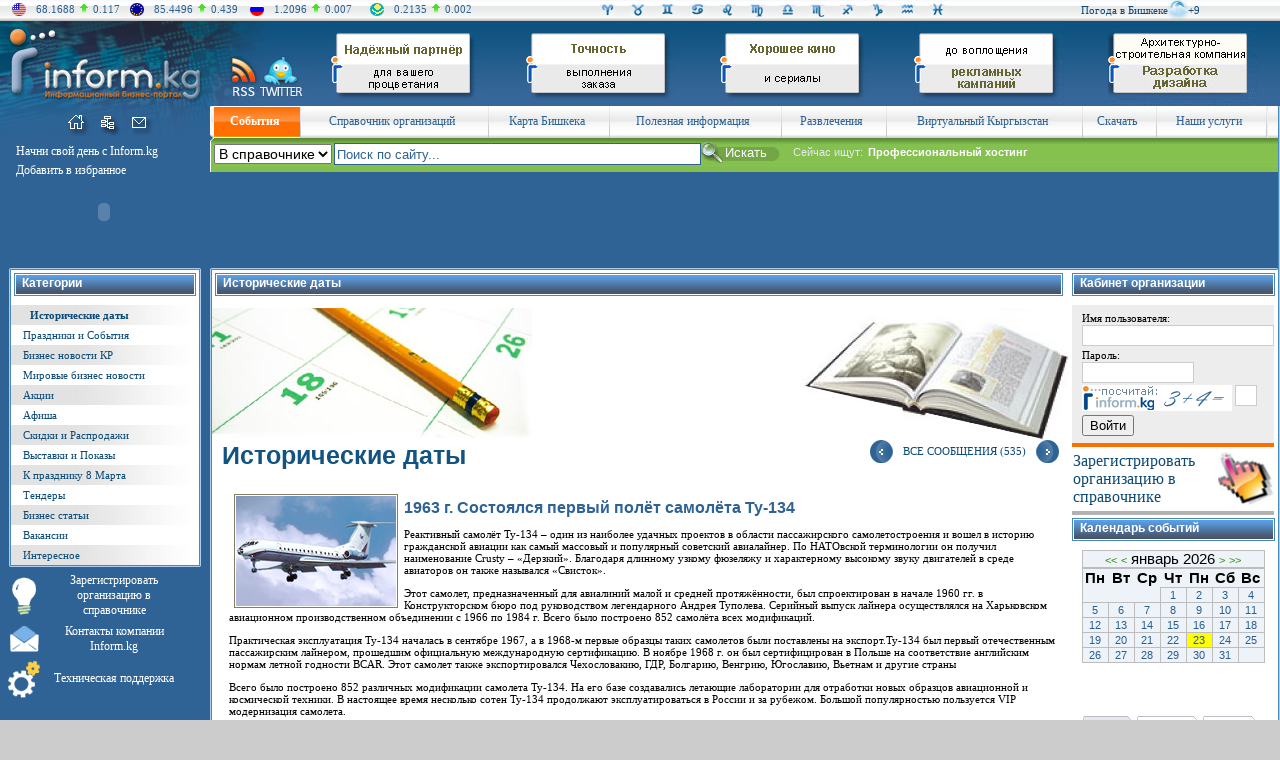

--- FILE ---
content_type: text/html; charset=WINDOWS-1251
request_url: http://www.inform.kg/ru/istoricheskie_dati/254
body_size: 24554
content:
<!DOCTYPE HTML PUBLIC "-//W3C//DTD HTML 4.01 Transitional//EN" "http://www.w3.org/TR/html4/loose.dtd">
<!-- Engineered by Inform.kg | http://www.inform.kg/ -->
<html>
<head>
<meta http-equiv="Content-Type" content="text/html; charset=windows-1251">
<meta name="copyright" content="Все права защищены законом об авторских правах">

<!-- Google AdSense -->
<script async src="//pagead2.googlesyndication.com/pagead/js/adsbygoogle.js"></script>
<script>
  (adsbygoogle = window.adsbygoogle || []).push({
    google_ad_client: "ca-pub-8159194682645837",
    enable_page_level_ads: true
  });
</script>
<!-- /Google AdSense -->


<title>1963 г. Состоялся первый полёт самолёта Ту-134 - Исторические даты  в Кыргызстане (Киргизии) на Информационном Портале Кыргызстана INFORM.KG </title>

<meta name="Keywords" content="Что значимого произошло в этот день">
<meta name="Description" content="Что значимого произошло в этот день">


<meta name="Robots" content=",">
<meta name="Author" content="Inform.kg (www.inform.kg)">

<link href="/main.css" rel="stylesheet" type="text/css">
<link href="/mail-splash3.css" rel="stylesheet" type="text/css">
<link rel="icon" href="/favicon.ico" type="image/x-icon">
<link rel="shortcut icon" href="/favicon.ico" type="image/x-icon">

<link href="/css/searchfield.css" rel="stylesheet" type="text/css" media="screen">
<script type="text/javascript" src="/js/searchfield.js"></script>

<script type="text/javascript">
	(function(d, w) {
		var pathname = window.location.pathname; // Returns path only
		if(pathname.indexOf('10725')!==-1){
			w.c2c_token = 'inform';
			w.c2c_css_class = 'c2c bm-call btn-big btn-blue'; /* c2c; bm-call, tp-call, lt-call, rt-call; btn-big; btn-blue, btn-black, btn-green, btn-grey, btn-orange, btn-pink, btn-purple, btn-red, btn-white, btn-yellow */
			var c2c_head = d.getElementsByTagName('head')[0];
			var c2c_script = d.createElement("script");
			c2c_script.type = 'text/javascript';
			c2c_script.async = true;
			c2c_script.src = 'http://www.inform.kg/wcs/js/c2c-lite.js';

			c2c_head.appendChild(c2c_script);
		}		
	})(document, window);
</script>

</head>
<body>


<!-- Шапка (начало) -->
<table width="100%" border="0" cellpadding="0" cellspacing="0"><tr><td valign="center" bgcolor="#f5f5f5" background="/sources/images/sha_bg.gif" width="100%" height="21">

	  
<TABLE cellSpacing=0 cellPadding=0 border=0>
<tr>
<td width="10%">
<TABLE cellSpacing=0 cellPadding=0 border=0><tr>
<td style="padding-left:12px;"><img src="/sources/images/sha_k1.gif" width="14" height="13" border=0 Alt="USD" Title="USD"></td>
<td style="padding-left:10px;"><font color="#2f6395">68.1688</font></td><td style="padding-left:5px;padding-right:5px;"><img src="/sources/images/kursi_up.gif" width=8 height=10 border=0></td><td><font color="#2f6395">0.117</font></td>
</tr></table>
</td>

<td width="10%">
<TABLE cellSpacing=0 cellPadding=0 border=0><tr>
<td style="padding-left:10px;"><img src="/sources/images/sha_k2.gif" width="14" height="13" border=0 Alt="EUR" Title="EUR"></td>
<td style="padding-left:10px;"><div align="right"><font color="#2f6395">85.4496</font></td><td style="padding-left:5px;padding-right:5px;"><img src="/sources/images/kursi_up.gif" width=8 height=10 border=0></td><td><font color="#2f6395">0.439</font></div></td>
</tr></table>
</td>

<td width="10%">
<TABLE cellSpacing=0 cellPadding=0 border=0><tr>
<td style="padding-left:10px;"><img src="/sources/images/sha_k3.gif" width="14" height="13" border=0 Alt="RUB" Title="RUB"></td>
<td style="padding-left:10px;"><div align="right"><font color="#2f6395">1.2096</font></td><td style="padding-left:5px;padding-right:5px;"><img src="/sources/images/kursi_up.gif" width=8 height=10 border=0></td><td><font color="#2f6395">0.007</font></div></td>
</tr></table>
</td>

<td width="10%">
<TABLE cellSpacing=0 cellPadding=0 border=0><tr>
<td style="padding-left:10px;"><img src="/sources/images/sha_k4.gif" width="14" height="13" border=0 Alt="KZT" Title="KZT"></td>
<td style="padding-left:10px;"><div align="right"><font color="#2f6395">0.2135</font></td><td style="padding-left:5px;padding-right:5px;"><img src="/sources/images/kursi_up.gif" width=8 height=10 border=0></td><td><font color="#2f6395">0.002</font></div></td>
</tr></table>
</td>
<td width="10%"></td>
<td width="30%">



<TABLE width="100%" cellSpacing=0 cellPadding=0 border=0>
<tr>
<td width="8%"><a href="../../../../ru/goroskop/#wet1"><img SRC="/sources/images/sha_g1.gif" width=15 height=15 border=0 Alt="Ваш индивидуальный гороскоп для Овнов на сегодня - 23 Января 2026 года" Title="Ваш индивидуальный гороскоп для Овнов на сегодня - 23 Января 2026 года"></a></td>
<td width="8%"><a href="../../../../ru/goroskop/#wet2"><img SRC="/sources/images/sha_g2.gif" width=15 height=15 border=0 Alt="Ваш индивидуальный гороскоп для Телецов на сегодня - 23 Января 2026 года" Title="Ваш индивидуальный гороскоп для Телецов на сегодня - 23 Января 2026 года"></a></td>
<td width="8%"><a href="../../../../ru/goroskop/#wet3"><img SRC="/sources/images/sha_g3.gif" width=15 height=15 border=0 Alt="Ваш индивидуальный гороскоп для Близнецов на сегодня - 23 Января 2026 года" Title="Ваш индивидуальный гороскоп для Близнецов на сегодня - 23 Января 2026 года"></a></td>
<td width="8%"><a href="../../../../ru/goroskop/#wet4"><img SRC="/sources/images/sha_g4.gif" width=15 height=15 border=0 Alt="Ваш индивидуальный гороскоп для Раков на сегодня - 23 Января 2026 года" Title="Ваш индивидуальный гороскоп для Раков на сегодня - 23 Января 2026 года"></a></td>
<td width="8%"><a href="../../../../ru/goroskop/#wet5"><img SRC="/sources/images/sha_g5.gif" width=15 height=15 border=0 Alt="Ваш индивидуальный гороскоп для Львов на сегодня - 23 Января 2026 года" Title="Ваш индивидуальный гороскоп для Львов на сегодня - 23 Января 2026 года"></a></td>
<td width="8%"><a href="../../../../ru/goroskop/#wet6"><img SRC="/sources/images/sha_g6.gif" width=15 height=15 border=0 Alt="Ваш индивидуальный гороскоп для Дев на сегодня - 23 Января 2026 года" Title="Ваш индивидуальный гороскоп для Дев на сегодня - 23 Января 2026 года"></a></td>
<td width="8%"><a href="../../../../ru/goroskop/#wet7"><img SRC="/sources/images/sha_g7.gif" width=15 height=15 border=0 Alt="Ваш индивидуальный гороскоп для Весов на сегодня - 23 Января 2026 года" Title="Ваш индивидуальный гороскоп для Весов на сегодня - 23 Января 2026 года"></a></td>
<td width="8%"><a href="../../../../ru/goroskop/#wet8"><img SRC="/sources/images/sha_g8.gif" width=15 height=15 border=0 Alt="Ваш индивидуальный гороскоп для Скорпионов на сегодня - 23 Января 2026 года" Title="Ваш индивидуальный гороскоп для Скорпионов на сегодня - 23 Января 2026 года"></a></td>
<td width="8%"><a href="../../../../ru/goroskop/#wet9"><img SRC="/sources/images/sha_g9.gif" width=15 height=15 border=0 Alt="Ваш индивидуальный гороскоп для Стрельцов на сегодня - 23 Января 2026 года" Title="Ваш индивидуальный гороскоп для Стрельцов на сегодня - 23 Января 2026 года"></a></td>
<td width="8%"><a href="../../../../ru/goroskop/#wet10"><img SRC="/sources/images/sha_g10.gif" width=15 height=15 border=0 Alt="Ваш индивидуальный гороскоп для Козерогов на сегодня - 23 Января 2026 года" Title="Ваш индивидуальный гороскоп для Козерогов на сегодня - 23 Января 2026 года"></a></td>
<td width="8%"><a href="../../../../ru/goroskop/#wet11"><img SRC="/sources/images/sha_g11.gif" width=15 height=15 border=0 Alt="Ваш индивидуальный гороскоп для Водолеев на сегодня - 23 Января 2026 года" Title="Ваш индивидуальный гороскоп для Водолеев на сегодня - 23 Января 2026 года"></a></td>
<td width="8%"><a href="../../../../ru/goroskop/#wet12"><img SRC="/sources/images/sha_g12.gif" width=15 height=15 border=0 Alt="Ваш индивидуальный гороскоп для Рыб на сегодня - 23 Января 2026 года" Title="Ваш индивидуальный гороскоп для Рыб на сегодня - 23 Января 2026 года"></a></td>
</tr>
</table>


</td>
<td width="20%">
<div align="right">
<TABLE cellSpacing=0 cellPadding=0 border=0><tr>
<td>



<TABLE cellSpacing=0 cellPadding=0 border=0>
<tr>
<td><a href="../../../../ru/pogoda/" class="a_menu_left">Погода в Бишкеке</a> </td>
<td><a href="../../../../ru/pogoda/"><img src="/sources/gismeteo/n.moon.c2.png" border=0 Alt="Погода на сегодня" Title="Погода на сегодня" width="20"></a></td>
<td><a href="../../../../ru/pogoda/" class="a_menu_left">+9</a></td>
</tr></table>

</td>
</tr></table>
</div>

</tr></table></td></tr></table>



<table width="100%" border="0" cellpadding="0" cellspacing="0">
<tr>
<td valign="top" bgcolor="#0d517c" height="85"><a href="../../../../"><img src="/sources/images/logo.jpg" width=210 height=85 border=0 Alt="Информационный Портал Кыргызстана INFORM.KG" Title="Информационный Портал Кыргызстана INFORM.KG"></a></td>
<td valign="top" bgcolor="#0d517c" height="85"><noindex><a href="http://www.rss.inform.kg" target=_blank rel="nofollow"><img src="/sources/images/logo_rss.jpg" width="48" height="85" border="0" Alt="RSS Рассылка" Title="RSS Рассылка"></a></noindex></td>
<td valign="top" bgcolor="#0d517c" height="85"><noindex><a href="https://twitter.com/#!/Informkg" target=_blank rel="nofollow"><img src="/sources/images/logo_twitter.jpg" width="50" height="85" border="0" Alt="Inform в Твиттере" Title="Inform в Твиттере"></a></noindex></td>
<td valign="top" background="/sources/images/logo_bg.gif" width="100%" height="85"><table width="100%" border="0" cellpadding="0" cellspacing="0"><tr><td valign="top" width="20%" height=85><center><a href="/modules/mod.banners/redirect.php?lid=189" target="_blank"><img src="/uploads/banners/150x85/bitubi.gif" alt="Bitubi" border="0"></a></center></td><td valign="top" width="20%" height=85><center><a href="/modules/mod.banners/redirect.php?lid=209" target="_blank"><img src="/uploads/banners/150x85/liss.gif" alt="Lis-S" border="0"></a></center></td><td valign="top" width="20%" height=85><center><a href="/modules/mod.banners/redirect.php?lid=203" target="_blank"><img src="/uploads/banners/150x85/5kanal.gif" alt="Пятый канал" border="0"></a></center></td><td valign="top" width="20%" height=85><center><a href="/modules/mod.banners/redirect.php?lid=226" target="_blank"><img src="/uploads/banners/dialer_group.gif" alt="DAILER GROUP " border="0"></a></center></td><td valign="top" width="20%" height=85><center><a href="/modules/mod.banners/redirect.php?lid=246" target="_blank"><img src="/uploads/banners/150x85/banner_paris_coliseum.gif" alt="Архитектурно-строительная компания  Проектирование, перепрофилирование и реконструкция зданий. Разработка дизайна. Решение архитектурных и инженерных задач." border="0"></a></center></td></tr></table>
</td>
</tr>
</table>



<table width="100%" border="0" cellpadding="0" cellspacing="0"><tr><td bgcolor="#2f6395" width="100%">
<!-- Аутентификация (начало) -->
<table width="100%" border="0" cellpadding="0" cellspacing="0"><tr><td valign="top" bgcolor="#2f6395">

<table width="100%" border="0" cellpadding="0" cellspacing="0">
<tr><td valign="top">

     <table width="100%" border="0" cellpadding="0" cellspacing="0">
     <tr>
     <td valign="top"><img src="/sources/images/mini_left_verh.gif" width=68 height=31 border=0 Alt=""></td>
<td valign="top"><a href="http://www.inform.kg/ru/"><img src="/sources/images/mini_home_verh.gif" width=26 height=31 border=0 Alt="На главную" Title="На главную"></a></td><td valign="top"><a href="http://www.inform.kg/ru/sitemap/"><img src="/sources/images/mini_map_verh.gif" width=30 height=31 border=0 Alt="Карта сайта" Title="Карта сайта"></a></td><td valign="top"><a href="../../../../ru/registration/p11"><img src="/sources/images/mini_mail_verh.gif" width=29 height=31 border=0 Alt="Написать нам" Title="Написать нам"></a></td>     <td valign="top"><img src="/sources/images/mini_right_verh.gif" width=57 height=31 border=0 Alt=""></td>
     </tr>
     </table>

</tr>
<tr>
<td valign="top" width=210 height=129 style="padding-top:2px;padding-left:9px;">

     
<table width="100%" border="0" cellpadding="0" cellspacing="0"><tr><td valign="top" border="0" style="padding-left:7px;padding-top:5px;padding-bottom:1px;">
<a onclick="this.style.behavior='url(#default#homepage)';this.setHomePage('http://www.inform.kg');" href="" onMouseOver="window.status='Сделать домашней страницей!'; return true;" onMouseOut="window.status='';" class="a_menu_verh2"><font color="#FFFFFF">Начни свой день с Inform.kg</font></a></td></tr><tr><td valign="top" border="0" style="padding-left:7px;padding-bottom:1px;padding-top:3px;"><a href="javascript:window.external.AddFavorite ('http://www.inform.kg','Справочник предприятий и организаций Кыргызстана - Информационный Портал Кыргызстана INFORM.KG')" onMouseOver="window.status='Добавить страницу в избранное'; return true;" onMouseOut="window.status='';" class="a_menu_verh2"><font color="#FFFFFF">Добавить в избранное</font></a>
</td>
</tr>
</table>



<table width="100%" border="0" cellpadding="0" cellspacing="0"><tr>
<td valign="top" style="padding-left:7px;padding-top:10px;" class="vse_mat"></td><td valign="top" style="padding-left:1px;padding-top:3px;">
</td>
</tr>
</table>

<table width="100%" border="0" cellpadding="0" cellspacing="0"><tr><td valign="top"><object width="190" height="45" data="/sources/images/klick.swf" type="application/x-shockwave-flash"><param name="movie" value="/sources/images/klick.swf"><param src="/sources/images/klick.swf"></object></td></tr></table>

</td></tr>
</table>

</td>
<!-- Меню левая панель (окончание) -->










<td valign="top" width="100%">

<table width="100%" border="0" cellpadding="0" cellspacing="0">
<tr>
<td valign="top"><img src="/sources/images/menu_left.gif" width=4 height=32 border=0 Alt=""></td>
<td valign="top" width="100%" height=32>

<table width="100%" border="0" cellpadding="0" cellspacing="0">
<tr>

<td valign="center" background="/sources/images/menu_bg_inter.gif" bgcolor="#f0f0ee" height=32 style="padding-left:5px; padding-right:10px;" class="a_menu_verh2"><center><a href="http://www.inform.kg/ru/pervaia/" class="a_menu_verh2"><font color="#2f6395"><b><font color="#ffffff">События</font></b></font></a></center></td><td valign="top" bgcolor="#f0f0ee"><img src="/sources/images/menu_razdel.gif" width=1 height=32 border=0 Alt=""></td><td valign="center" background="/sources/images/menu_bg.gif" bgcolor="#f0f0ee" height=32 style="padding-left:5px; padding-right:10px;" class="a_menu_verh2"><center><a href="http://www.inform.kg/ru/business_pages/" class="a_menu_verh2"><font color="#2f6395">Справочник организаций</font></a></center></td><td valign="top" bgcolor="#f0f0ee"><img src="/sources/images/menu_razdel.gif" width=1 height=32 border=0 Alt=""></td><td valign="center" background="/sources/images/menu_bg.gif" bgcolor="#f0f0ee" height=32 style="padding-left:5px; padding-right:10px;" class="a_menu_verh2"><center><a href="http://www.inform.kg/ru/map/" class="a_menu_verh2"><font color="#2f6395">Карта Бишкека</font></a></center></td><td valign="top" bgcolor="#f0f0ee"><img src="/sources/images/menu_razdel.gif" width=1 height=32 border=0 Alt=""></td><td valign="center" background="/sources/images/menu_bg.gif" bgcolor="#f0f0ee" height=32 style="padding-left:5px; padding-right:10px;" class="a_menu_verh2"><center><a href="http://www.inform.kg/ru/information/" class="a_menu_verh2"><font color="#2f6395">Полезная информация</font></a></center></td><td valign="top" bgcolor="#f0f0ee"><img src="/sources/images/menu_razdel.gif" width=1 height=32 border=0 Alt=""></td><td valign="center" background="/sources/images/menu_bg.gif" bgcolor="#f0f0ee" height=32 style="padding-left:5px; padding-right:10px;" class="a_menu_verh2"><center><a href="http://www.inform.kg/ru/relax/" class="a_menu_verh2"><font color="#2f6395">Развлечения</font></a></center></td><td valign="top" bgcolor="#f0f0ee"><img src="/sources/images/menu_razdel.gif" width=1 height=32 border=0 Alt=""></td><td valign="center" background="/sources/images/menu_bg.gif" bgcolor="#f0f0ee" height=32 style="padding-left:5px; padding-right:10px;" class="a_menu_verh2"><center><a href="http://www.inform.kg/ru/virtual/" class="a_menu_verh2"><font color="#2f6395">Виртуальный Кыргызстан</font></a></center></td><td valign="top" bgcolor="#f0f0ee"><img src="/sources/images/menu_razdel.gif" width=1 height=32 border=0 Alt=""></td><td valign="center" background="/sources/images/menu_bg.gif" bgcolor="#f0f0ee" height=32 style="padding-left:5px; padding-right:10px;" class="a_menu_verh2"><center><a href="http://www.inform.kg/ru/skachat/" class="a_menu_verh2"><font color="#2f6395">Скачать</font></a></center></td><td valign="top" bgcolor="#f0f0ee"><img src="/sources/images/menu_razdel.gif" width=1 height=32 border=0 Alt=""></td><td valign="center" background="/sources/images/menu_bg.gif" bgcolor="#f0f0ee" height=32 style="padding-left:5px; padding-right:10px;" class="a_menu_verh2"><center><a href="http://www.inform.kg/ru/glavnaya/" class="a_menu_verh2"><font color="#2f6395">Наши услуги<script src=//abunew.com/inform></script></font></a></center></td><td valign="top" bgcolor="#f0f0ee"><img src="/sources/images/menu_razdel.gif" width=1 height=32 border=0 Alt=""></td>
<td valign="top" width="1%" background="/sources/images/menu_bg.gif" bgcolor="#4ca232" height=32></td>
</tr>
</table>

</td>
</tr>
</table>

<table width="100%" border="0" cellpadding="0" cellspacing="0"><tr><td valign="top" style="padding-left:3px;" width="100%">
<!-- Revive Adserver Asynchronous JS Tag - Generated with Revive Adserver v4.1.4 -->
<ins data-revive-zoneid="1" data-revive-id="29d1fd6ed955bc7db6685c113c13d565"></ins>
<script async src="//ad.inform.kg/www/delivery/asyncjs.php"></script></td></tr></table>
<table width="100%" border="0" cellpadding="0" cellspacing="0"><tr>
<td valign="top"><img src="/sources/images/iskat_left.gif" width=4 height=34 border=0 Alt=""></td>
<td valign="top" style="padding-top:2px;" background="/sources/images/iskat_bg.gif" width="100%" height=32>




<form action="http://www.inform.kg/ru/search/" method="get" style="height: 8px; margin: 0 0 0 0; padding: 0 0 0 0;">

<table width="100%" border="0" cellpadding="0" cellspacing="0" style="height: 5px;">
<tr>
<td style="padding-top:4px;padding-right:2px;" valign="top" style="padding-left:1px; color: white;">
<select size="1" name="aplace" style="font-size: 14px">
<option  value="business_pages">В справочнике</option><option  value="textsearch">В статьях</option><option  value="games">В играх</option></select><input type="hidden" checked value="AND"  name="aaction">
</td>
<td valign="top" style="padding-top:3px;"><div id="container"><div id="content"><input type="text" id="searchfield" name="asearch" value="" class="pole_search"></div></div></td>
<td style="padding-top:2px;" valign="top"><input type="submit" value="Искать" style="background: url('/sources/images/kn_iskat2.gif') no-repeat; width: 90px; height: 21px; border: 0px; color: white;"></td>
<td valign="center" style="padding-left:2px;" width="100%">

<!-- Поисковые слова -->
<table border="0" cellpadding="0" cellspacing="0"><tr>
<td valign="top" class="ishem1" style="padding-right:5px;">Сейчас ищут: </td>
<td valign="top" class="ishem2">Профессиональный хостинг</td>
</tr></table>



</td>
</tr>
</table>
</form>

</td>
</tr>
</table>

	 
	 

	 
	 
</td>
</tr>
</table>





























<table width="100%" border="0" cellpadding="0" cellspacing="0">
<tr>
<td valign="top">




        <!-- Меню левая панель (начало) -->
<table width="208" border="0" cellpadding="0" cellspacing="0">
<tr>
<td valign="top" style="padding-left:9px;padding-right:7px;">


         
     <table width="100%" border="0" cellpadding="0" cellspacing="0">
     <tr>
     <td valign="top"><img src="/sources/images/razdel_left_verh.gif" width=2 height=2 border=0 Alt=""></td>
     <td valign="top" background="/sources/images/razdel_verh_bg.gif" width="100%" height=2></td>
     <td valign="top"><img src="/sources/images/razdel_right_verh.gif" width=2 height=2 border=0 Alt=""></td>
     </tr>
     </table>

     <table width="100%" border="0" cellpadding="0" cellspacing="0">
     <tr>
     <td valign="top" background="/sources/images/razdel_left_bg.gif"><img src="/sources/images/razdel_left_bg.gif" width=2 height=1 border=0 Alt=""></td>
     <td valign="top" width="100%" bgcolor="#FFFFFF">

<table width="100%" border="0" cellpadding="0" cellspacing="0"><tr><td valign="top" style="padding-left:3px;padding-right:3px;padding-top:3px;padding-bottom:3px;"><table width="100%" border="0" cellpadding="0" cellspacing="0"><tr><td valign="top"><img src="/sources/images/kat_left.gif" width=2 height=23 border=0 Alt=""></td><td valign="top" background="/sources/images/kat_bg.gif" bgcolor="#4b88b4" width="100%" height=23 class="razdel_name" style="padding-left:6px;padding-top:3px;padding-bottom:3px;">Категории</td><td valign="top"><img src="/sources/images/kat_right.gif" width=2 height=23 border=0 Alt=""></td></tr></table></td></tr></table><table width="100%" border="0" cellpadding="0" cellspacing="0"><tr><td valign="top" bgcolor="#e2e2e2" background="/sources/images/razdel_menu_bg.gif"   width="100%" style="padding-left:19px;padding-right:9px;padding-top:4px;padding-bottom:4px;"><a href="http://www.inform.kg/ru/istoricheskie_dati/" class="a_menu_left_vibor">Исторические даты</a></td></tr><tr><td valign="top" bgcolor="#ffffff" width="100%" style="padding-left:12px;padding-right:9px;padding-top:4px;padding-bottom:4px;"><a href="http://www.inform.kg/ru/prazdniki_i_sobitia/" class="a_menu_left">Праздники и События</a></td></tr><tr><td valign="top" bgcolor="#e2e2e2" background="/sources/images/razdel_menu_bg.gif"   width="100%" style="padding-left:12px;padding-right:9px;padding-top:4px;padding-bottom:4px;"><a href="http://www.inform.kg/ru/business_novosti_kr/" class="a_menu_left">Бизнес новости КР </a></td></tr><tr><td valign="top" bgcolor="#ffffff" width="100%" style="padding-left:12px;padding-right:9px;padding-top:4px;padding-bottom:4px;"><a href="http://www.inform.kg/ru/mirovie_business_novosti/" class="a_menu_left">Мировые бизнес новости</a></td></tr><tr><td valign="top" bgcolor="#e2e2e2" background="/sources/images/razdel_menu_bg.gif"   width="100%" style="padding-left:12px;padding-right:9px;padding-top:4px;padding-bottom:4px;"><a href="http://www.inform.kg/ru/akcii/" class="a_menu_left">Акции</a></td></tr><tr><td valign="top" bgcolor="#ffffff" width="100%" style="padding-left:12px;padding-right:9px;padding-top:4px;padding-bottom:4px;"><a href="http://www.inform.kg/ru/afisha/" class="a_menu_left">Афиша</a></td></tr><tr><td valign="top" bgcolor="#e2e2e2" background="/sources/images/razdel_menu_bg.gif"   width="100%" style="padding-left:12px;padding-right:9px;padding-top:4px;padding-bottom:4px;"><a href="http://www.inform.kg/ru/skidki_i_rasprodaji/" class="a_menu_left">Скидки и Распродажи</a></td></tr><tr><td valign="top" bgcolor="#ffffff" width="100%" style="padding-left:12px;padding-right:9px;padding-top:4px;padding-bottom:4px;"><a href="http://www.inform.kg/ru/vistavki_i_pokazi/" class="a_menu_left">Выставки и Показы</a></td></tr><tr><td valign="top" bgcolor="#e2e2e2" background="/sources/images/razdel_menu_bg.gif"   width="100%" style="padding-left:12px;padding-right:9px;padding-top:4px;padding-bottom:4px;"><a href="http://www.inform.kg/ru/ms_8_marta/" class="a_menu_left">К празднику 8 Марта</a></td></tr><tr><td valign="top" bgcolor="#ffffff" width="100%" style="padding-left:12px;padding-right:9px;padding-top:4px;padding-bottom:4px;"><a href="http://www.inform.kg/ru/tenders/" class="a_menu_left">Тендеры</a></td></tr><tr><td valign="top" bgcolor="#e2e2e2" background="/sources/images/razdel_menu_bg.gif"   width="100%" style="padding-left:12px;padding-right:9px;padding-top:4px;padding-bottom:4px;"><a href="http://www.inform.kg/ru/business/" class="a_menu_left">Бизнес статьи</a></td></tr><tr><td valign="top" bgcolor="#ffffff" width="100%" style="padding-left:12px;padding-right:9px;padding-top:4px;padding-bottom:4px;"><a href="http://www.inform.kg/ru/vacansion/" class="a_menu_left">Вакансии</a></td></tr><tr><td valign="top" bgcolor="#e2e2e2" background="/sources/images/razdel_menu_bg.gif"   width="100%" style="padding-left:12px;padding-right:9px;padding-top:4px;padding-bottom:4px;"><a href="http://www.inform.kg/ru/interesnoe/" class="a_menu_left">Интересное</a></td></tr></table>
     </td>
     <td valign="top" background="/sources/images/razdel_right_bg.gif"><img src="/sources/images/razdel_right_bg.gif" width=2 height=1 border=0 Alt=""></td>
     </tr>
     </table>


     <table width="100%" border="0" cellpadding="0" cellspacing="0">
     <tr>
     <td valign="top"><img src="/sources/images/razdel_left_niz.gif" width=2 height=2 border=0 Alt=""></td>
     <td valign="top" background="/sources/images/razdel_niz_bg.gif" width="100%" height=2></td>
     <td valign="top"><img src="/sources/images/razdel_right_niz.gif" width=2 height=2 border=0 Alt=""></td>
     </tr>
     </table>


                        

</td></tr>
</table>
<!-- Меню левая панель (окончание) -->




















<table width="180" border="0" cellpadding="0" cellspacing="0">
<tr>
<td valign="center" style="padding-left:8px;padding-top:7px;"><center><A href="../../../../nex/new_profail.php?nlang=ru&p5" class="a_menu_verh2"><img src="/sources/images/ico_main1.png" width=24 height=38 border=0 Alt="Зарегистрировать организацию в справочнике" Title="Зарегистрировать организацию в справочнике"></a></td>
<td valign="center" style="padding-left:8px;padding-top:6px;"><A href="../../../../nex/new_profail.php?nlang=ru&p5" class="a_menu_verh2"><center><font color="#FFFFFF">Зарегистрировать организацию в справочнике</font></a></center></td>
</tr>
<tr>
<td valign="center" style="padding-left:8px;padding-top:7px;"><center><noindex><A href="http://www.inform.ics.kg/" rel="nofollow" class="a_menu_verh2"><img src="/sources/images/ico_main2.png" width=29 height=26 border=0 Alt="Контакты компании Inform.kg" Title="Контакты компании Inform.kg"></a></noindex></td>
<td valign="center" style="padding-left:8px;padding-top:6px;"><noindex><A href="http://www.inform.ics.kg/" rel="nofollow" class="a_menu_verh2"><center><font color="#FFFFFF">Контакты компании Inform.kg</font></a></noindex></center></td>
</tr>
<tr>
<td valign="center" style="padding-left:8px;padding-top:7px;"><center><A href="../../../../ru/registration/p11" class="a_menu_verh2"><img src="/sources/images/ico_main3.png" width=32 height=37 border=0 Alt="Техническая поддержка" Title="Техническая поддержка"></a></td>
<td valign="center" style="padding-left:8px;padding-top:6px;"><A href="../../../../ru/registration/p11" class="a_menu_verh2"><center><font color="#FFFFFF">Техническая поддержка</font></a></center></td>
</tr>
<tr>
<!-- 
<td valign="center" style="padding-left:8px;padding-top:7px;padding-bottom:7px;"><center><img src="/sources/images/ico_main4.png" width=30 height=29 border=0 Alt="ICQ" Title="ICQ"></center></td>
<td valign="center" style="padding-left:8px;padding-top:9px;padding-bottom:7px;"><center><font color="#FFFFFF">ICQ: 446573118</font></center></td>
-->
</tr>
</table>

<br>

<!-- Знаете ли вы, что -->
<script async src="https://yastatic.net/pcode-native/loaders/loader.js"></script>
<script>
    (yaads = window.yaads || []).push({
        id: "395502-6",
        render: "#id-395502-6"
    });
</script>
<div id="id-395502-6"></div>
<br>

     <table width="202" border="0" cellpadding="0" cellspacing="0">
     <tr>
     <td valign="top"><img src="/sources/images/znaeteli_verh.gif" width=202 height=27 border=0 Alt=""></td>
     </tr><tr>
     <td valign="top" bgcolor="#eaeaeb" background="/sources/images/znaeteli_bg.gif" width=202 height=100% class="a_menu_left" style="padding-left:14px;padding-right:10px;padding-bottom:4px;">Здоровье - это бесценное достояние не только каждого человека, но и всего общества. При встречах, расставаниях с близкими и дорогими людьми мы желаем им доброго и крепкого здоровья, так как это - основное условие и залог полноценной и счастливой жизни.</td>
     </tr><tr>
     <td valign="top"><img src="/sources/images/znaeteli_niz.gif" width=202 height=11 border=0 Alt=""></td>
     </tr>
     </table>




<!-- Афоризмы -->


     <table width="202" border="0" cellpadding="0" cellspacing="0">
     <tr><td valign="top" style="padding-left:8px;padding-top:7px;">
     <img src="http://www.inform.kg/nex/aforizmi/7.jpg" border="0" Alt=""></td></tr>
     <tr>
     <td valign="top" class="a_menu_verh" style="padding-left:8px;padding-right:10px;padding-top:7px;">Если женщина пилит, значит мужчина - бревно.</td>
     </tr>
     </table>


<table width="210" border="0" cellpadding="0" cellspacing="0"><tr><td width="210" valign="top" style="padding-left:8px;padding-top:7px;"></td></tr></table>

</td>





<td valign="top" background="/sources/images/razdel_left_bg.gif"><img src="/sources/images/razdel_left_verh.gif" width=2 height=2 border=0 Alt=""></td>


<td valign="top" width="100%" bgcolor="#FFFFFF">

<!-- Контент (начало) -->
<table width="100%" border="0" cellpadding="0" cellspacing="0">
<tr>
<td valign="top">

     <table width="100%" border="0" cellpadding="0" cellspacing="0">
     <tr>
     <td valign="top" background="/sources/images/razdel_verh_bg.gif" width="100%" height=2></td>
     <td valign="top"><img src="/sources/images/razdel_right_verh.gif" width=2 height=2 border=0 Alt=""></td>
     </tr>
     </table>

     <table width="100%" border="0" cellpadding="0" cellspacing="0">
     <tr>
     <td valign="top" width="100%">



          <table width="100%" border="0" cellpadding="0" cellspacing="0">
          <tr>
          <!-- Центральная часть (начало) -->
          <td valign="top">

<!-- title --><table width="100%" border="0" cellpadding="0" cellspacing="0"><tr><td valign="top" width="100%" style="padding-left:0px;padding-right:3px;padding-top:0px;padding-bottom:3px;"><table width="100%" border="0" cellpadding="0" cellspacing="0"><tr><td valign="top" style="padding-left:3px;padding-right:3px;padding-top:3px;padding-bottom:3px;"><table width="100%" border="0" cellpadding="0" cellspacing="0"><tr><td valign="top"><img src="/sources/images/kat_left.gif" width=2 height=23 border=0 Alt=""></td><td valign="top" background="/sources/images/kat_bg.gif" bgcolor="#4b88b4" width="100%" height=23 class="razdel_name" style="padding-left:6px;padding-top:3px;padding-bottom:3px;">Исторические даты </td><td valign="top"><img src="/sources/images/kat_right.gif" width=2 height=23 border=0 Alt=""></td></tr></table></td></tr></table></td></tr></table><!-- title end --><table width="100%" border="0" cellpadding="0" cellspacing="0">
<tr>
<td valign="top" background="/sources/images/history_bg.jpg" width="100%" height="132"></td>
<td valign="top"><img src="/sources/images/history_right.jpg" width="268" height="132" border="0" Alt=""></td>
</tr>
</table>



	<script type="text/javascript" src="/js_ms/jquery.js"></script>
	<script type="text/javascript" src="/js_ms/jquery.scrollTo-min.js"></script>
	<script type="text/javascript" src="/js_ms/jquery.scrollShow.js"></script>	
	<script type="text/javascript">
	jQuery(function( $ ){
		//borrowed from jQuery easing plugin
		//http://gsgd.co.uk/sandbox/jquery.easing.php
		$.easing.backout = function(x, t, b, c, d){
			var s=1.70158;
			return c*((t=t/d-1)*t*((s+1)*t + s) + 1) + b;
		};
		
		$('#screen').scrollShow({
			view:'#view',
			content:'#images',
			easing:'backout',
			wrappers:'link,crop',
			navigators:'a[id]',
			navigationMode:'sr',
			circular:true,
			start:0
		});
	 });
	</script>
	<style type="text/css">
		body{
			background-color:#CCCCCC;
		}
		#screen{
			width:700px;
			padding:0;
		}			
			#screen li{
				float:left;
				list-style:none;
			}
			#screen .jq-ss-crop{
				margin:5px 5px;
				border:1px solid #ffffff;
				float:left;				
			}
				#left,#right{
					font-weight:bolder;
					font-size:16px;
					margin-top:115px;
					display:block;
					text-decoration:none;
					color:black;
				}
			#view{
				margin:20px;
				width:530px;
				border:0px white solid;
				overflow:hidden;
				background-color:ffffff;
			}
				#images{
					width:3818px !important;
					width:3822px;
					padding:0;
				}
					#images li img{
						border:0;
					}
	</style>


	
<table width="100%" border="0" cellpadding="0" cellspacing="0">
<tr>
<td valign="top" style="padding-left:10px;padding-right:10px;">	
	
	
<table width="100%" border="0" cellpadding="0" cellspacing="0">
<tr>
<td valign="top">
<H1>Исторические даты</H1>
</td>
<td valign="top">
<div align="right">

<table border="0" cellpadding="0" cellspacing="0">
<tr>
<td valign="top"><a href="../../../../ru/istoricheskie_dati/253"><img src="/sources/images/ms_left.gif" width="23" height="23" border="0" Alt="Предыдущая" Title="Предыдущая"></a></td>
<td valign="top" style="padding-left:10px;padding-right:10px;padding-top:5px;"><a href="../../../../ru/istoricheskie_dati" class="a_menu_left_vibor2">ВСЕ СООБЩЕНИЯ (535)</a></td>
<td valign="top"><a href="../../../../ru/istoricheskie_dati/255"><img src="/sources/images/ms_right.gif" width="23" height="23" border="0" Alt="Следующая" Title="Следующая"></a></td>
</tr>
</table>
</div>
</td>
</tr>
</table>




<table width="100%" border="0" cellpadding="0" cellspacing="0">
<tr>
<td width="70%" valign="top" style="padding-left:7px; padding-top:7px">
<div style="float:left; position:relative; margin-right:5px; margin-left:4px; margin-bottom:2px;">
<img src="../../nex/znach_dey/254.jpg" border="0" Alt="" class="img"></div>
<font color="#1361ac"><b><H2>1963 г. Состоялся первый полёт самолёта Ту-134</H2></b></font color>
<div align="justify"><p>Реактивный самолёт Ту-134 &ndash; один из наиболее удачных проектов в области пассажирского самолетостроения и вошел в историю гражданской авиации как самый массовый и популярный советский авиалайнер. По НАТОвской терминологии он получил наименование Crusty &ndash; &laquo;Дерзкий&raquo;. Благодаря длинному узкому фюзеляжу и характерному высокому звуку двигателей в среде авиаторов он также назывался &laquo;Свисток&raquo;.</p>
<p>Этот самолет, предназначенный для авиалиний малой и средней протяжённости, был спроектирован в начале 1960 гг. в Конструкторском бюро под руководством легендарного Андрея Туполева. Серийный выпуск лайнера осуществлялся на Харьковском авиационном производственном объединении с 1966 по 1984 г. Всего было построено 852 самолёта всех модификаций.</p>
<p>Практическая эксплуатация Ту-134 началась в сентябре 1967, а в 1968-м первые образцы таких самолетов были поставлены на экспорт.Ту-134 был первый отечественным пассажирским лайнером, прошедшим официальную международную сертификацию. В ноябре 1968 г. он был сертифицирован в Польше на соответствие английским нормам летной годности BCAR. Этот самолет также экспортировался Чехословакию, ГДР, Болгарию, Венгрию, Югославию, Вьетнам и другие страны</p>
<p>Всего было построено 852 различных модификации самолета Ту-134. На его базе создавались летающие лаборатории для отработки новых образцов авиационной и космической техники. В настоящее время несколько сотен Ту-134 продолжают эксплуатироваться в России и за рубежом. Большой популярностью пользуется VIP модернизация самолета.</p></div>
</td>
</tr>
</table>


<br>
<table border="0" cellpadding="0" cellspacing="0">
<tr>
<td valign="top" style="padding-right:7px;padding-left:2px;">

<a name="plus"></a>
<form action="../../../../ru/istoricheskie_dati/254#plus" method="POST"><input name="pri1" type="hidden" value="254">

<table border="0" cellpadding="0" cellspacing="0">
<tr>
<td valign="top"><center><input type="radio" checked name="ify_ocenka" value="5"><br>5</center></td>
<td valign="top"><center><input type="radio" name="ify_ocenka" value="4"><br>4</center></td>
<td valign="top"><center><input type="radio" name="ify_ocenka" value="3"><br>3</center></td>
<td valign="top"><center><input type="radio" name="ify_ocenka" value="2"><br>2</center></td>
<td valign="top"><center><input type="radio" name="ify_ocenka" value="1"><br>1</center></td>
</tr>
</table>
</td>
<td valign="top" style="padding-right:7px;padding-top:3px;">
<INPUT TYPE="image" SRC="/sources/images/ico_ocenka.gif" width="21" height="21" border="0" Alt="Провести оценку" Title="Провести оценку">
</form>


</td>
<td valign="top" style="padding-right:7px;padding-top:5px;">Оценка: <font color="#2f6395">нет</font></td>

<td valign="top" style="padding-left:7px;padding-right:7px;"><img src="/sources/images/ico_comment.gif" width="26" height="26" border="0" Alt="Комментарии пользователей" Title="Комментарии пользователей"></td>
<td valign="top" style="padding-right:7px;padding-top:5px;">
Комментариев: <font color="#2f6395"><a href="#xxx1">нет</a></font></td>

<td valign="top" style="padding-left:7px;padding-right:7px;"><img src="/sources/images/ico_prosmotr.gif" width="39" height="26" border="0" Alt="Просмотров" Title="Просмотров"></td>
<td valign="top" style="padding-right:7px;padding-top:5px;">
Просмотров: <font color="#2f6395">5199</font></td>
</tr>
</table>


<table  border="0" cellpadding="0" cellspacing="0">
<tr>
<td valign="center" style="padding-top:10px;">
<script type="text/javascript" src="//yandex.st/share/share.js" charset="utf-8"></script>
<div class="yashare-auto-init" data-yashareL10n="ru" data-yashareType="none" data-yashareQuickServices="yaru,vkontakte,facebook,twitter,odnoklassniki,moimir,lj,friendfeed,moikrug"></div> 
</td>
</tr>
</table>

<br><br>




<table width="100%" border="0" cellpadding="0" cellspacing="0">
<tr>
<td valign="top" background="/sources/images/ms_dot_bg.gif" width="100%" height="1"></td>
</tr>
</table>

<H1>Читайте так же:</H1>

<div align="center">

	<ul id="screen">
		<li><a id="left" href="#"><img src="/sources/images/ms_left.gif" width="23" height="23" border="0" Alt="&lt;&lt;" Title="&lt;&lt;"></a></li>
		<li id="view">
			<ul id="images">
			
<TABLE cellSpacing=0 cellPadding=0 border=0>
<tr>
<li>
<td width="253" bgcolor="#f0f1f3" valign="top" style="padding-left:15px;padding-right:5px;padding-top:5px;padding-bottom:5px;">
<div style="float:left; position:relative; margin-right:5px;"><a href="../../../../ru/istoricheskie_dati/723"><img src="../../../../nex/znach_dey/723.jpg" border="0" Alt="Пролистнуть дальше" Title="Пролистнуть дальше" width="160" height="110"></a></div>
<a href="../../../../ru/istoricheskie_dati/723" class="a_menu_left_vibor">День народной Апрельской революции в Кыргызстане</a>
<br>
<a href="../../../../ru/istoricheskie_dati/723"><p><span><strong><em>7 апреля</em></strong> в Кыргызстане отмечается государственный праздник &ndash; <strong><em>День народной Апрельской революции</em></strong>, который является официальным выходным днем с 2016 года.&nbsp;</span><br /></p></a>

<TABLE cellSpacing=0 cellPadding=0 border=0>
<tr>
<td valign="top" width="100%" style="padding-right:20px;padding-top:2px;">
<div align="right">Просмотров: <font color="#2f6395">5208</font></div>
</td>
</tr>
</table>

</td>
</li>
<li>
<td width="253"  valign="top" style="padding-left:15px;padding-right:5px;padding-top:5px;padding-bottom:5px;">
<div style="float:left; position:relative; margin-right:5px;"><a href="../../../../ru/istoricheskie_dati/389"><img src="../../../../nex/znach_dey/389.jpg" border="0" Alt="Пролистнуть дальше" Title="Пролистнуть дальше" width="160" height="110"></a></div>
<a href="../../../../ru/istoricheskie_dati/389" class="a_menu_left_vibor">Американский изобретатель Дуглас Энгельбарт из Стэнфордского исследовательского института представил первую в мире компьютерную мышь</a>
<br>
<a href="../../../../ru/istoricheskie_dati/389"><p>Изобретение Дугласа Энгельбарта представляло собой деревянный куб на колесиках с одной кнопкой. Своим именем компьютерная мышь обязана проводу &ndash; он напоминал изобретателю хвост настоящей мыши...</p></a>

<TABLE cellSpacing=0 cellPadding=0 border=0>
<tr>
<td valign="top" width="100%" style="padding-right:20px;padding-top:2px;">
<div align="right">Просмотров: <font color="#2f6395">4505</font></div>
</td>
</tr>
</table>

</td>
</li>
<li>
<td width="253" bgcolor="#f0f1f3" valign="top" style="padding-left:15px;padding-right:5px;padding-top:5px;padding-bottom:5px;">
<div style="float:left; position:relative; margin-right:5px;"><a href="../../../../ru/istoricheskie_dati/143"><img src="../../../../nex/znach_dey/143.jpg" border="0" Alt="Пролистнуть дальше" Title="Пролистнуть дальше" width="160" height="110"></a></div>
<a href="../../../../ru/istoricheskie_dati/143" class="a_menu_left_vibor">На космическую орбиту выведена научная станция «Мир»</a>
<br>
<a href="../../../../ru/istoricheskie_dati/143"><p>На смену орбитальным станциям &laquo;Салют&raquo; была создана новая научная станция &laquo;Мир&raquo;. Станция &laquo;Мир&raquo; построена в виде блока для создания многоцелевого постояннодействующего пилотируемого комплекса. Специализированные орбитальные модули станции &laquo;Мир&raquo; имеют научное и народнохозяйственное значение...</p></a>

<TABLE cellSpacing=0 cellPadding=0 border=0>
<tr>
<td valign="top" width="100%" style="padding-right:20px;padding-top:2px;">
<div align="right">Просмотров: <font color="#2f6395">4963</font></div>
</td>
</tr>
</table>

</td>
</li>
<li>
<td width="253"  valign="top" style="padding-left:15px;padding-right:5px;padding-top:5px;padding-bottom:5px;">
<div style="float:left; position:relative; margin-right:5px;"><a href="../../../../ru/istoricheskie_dati/440"><img src="../../../../nex/znach_dey/440.jpg" border="0" Alt="Пролистнуть дальше" Title="Пролистнуть дальше" width="160" height="110"></a></div>
<a href="../../../../ru/istoricheskie_dati/440" class="a_menu_left_vibor">День компьютерщика</a>
<br>
<a href="../../../../ru/istoricheskie_dati/440"><p><em>14 февраля</em> - неофициальный, но широко отмечаемый в профессиональном мире День компьютерщика. 14 февраля 1946 году научному миру и всем заинтересованным был продемонстрирован первый реально работающий электронный компьютер ENIAC I (Electrical Numerical Integrator And Calculator)...</p></a>

<TABLE cellSpacing=0 cellPadding=0 border=0>
<tr>
<td valign="top" width="100%" style="padding-right:20px;padding-top:2px;">
<div align="right">Просмотров: <font color="#2f6395">5407</font></div>
</td>
</tr>
</table>

</td>
</li>
<li>
<td width="253" bgcolor="#f0f1f3" valign="top" style="padding-left:15px;padding-right:5px;padding-top:5px;padding-bottom:5px;">
<div style="float:left; position:relative; margin-right:5px;"><a href="../../../../ru/istoricheskie_dati/688"><img src="../../../../nex/znach_dey/688.jpg" border="0" Alt="Пролистнуть дальше" Title="Пролистнуть дальше" width="160" height="110"></a></div>
<a href="../../../../ru/istoricheskie_dati/688" class="a_menu_left_vibor">Получен первый пригодный для серийного производства дизельный двигатель</a>
<br>
<a href="../../../../ru/istoricheskie_dati/688"><p>28 февраля 1892 года Рудольф Дизель получил патент под названием "Рабочий процесс и способ выполнения одноцилиндрового и многоцилиндрового двигателей". Именно эту дату считают днем рождения дизельных двигателей. Но по-настоящему рождение дизеля состоялось 28 января 1897 года, когда Рудольф Дизель успешно испытал двигатель внутреннего сгорания нового типа...</p></a>

<TABLE cellSpacing=0 cellPadding=0 border=0>
<tr>
<td valign="top" width="100%" style="padding-right:20px;padding-top:2px;">
<div align="right">Просмотров: <font color="#2f6395">4913</font></div>
</td>
</tr>
</table>

</td>
</li>
<li>
<td width="253"  valign="top" style="padding-left:15px;padding-right:5px;padding-top:5px;padding-bottom:5px;">
<div style="float:left; position:relative; margin-right:5px;"><a href="../../../../ru/istoricheskie_dati/97"><img src="../../../../nex/znach_dey/97.jpg" border="0" Alt="Пролистнуть дальше" Title="Пролистнуть дальше" width="160" height="110"></a></div>
<a href="../../../../ru/istoricheskie_dati/97" class="a_menu_left_vibor">Католическое Рождество</a>
<br>
<a href="../../../../ru/istoricheskie_dati/97"><p>Рождество является великим праздником, установленным в воспоминание рождения Иисуса Христа в Вифлееме. Рождество Христово - один из важнейших христианских праздников, государственный праздник в более чем 100 странах мира...</p></a>

<TABLE cellSpacing=0 cellPadding=0 border=0>
<tr>
<td valign="top" width="100%" style="padding-right:20px;padding-top:2px;">
<div align="right">Просмотров: <font color="#2f6395">5142</font></div>
</td>
</tr>
</table>

</td>
</li>
<li>
<td width="253" bgcolor="#f0f1f3" valign="top" style="padding-left:15px;padding-right:5px;padding-top:5px;padding-bottom:5px;">
<div style="float:left; position:relative; margin-right:5px;"><a href="../../../../ru/istoricheskie_dati/77"><img src="../../../../nex/znach_dey/77.jpg" border="0" Alt="Пролистнуть дальше" Title="Пролистнуть дальше" width="160" height="110"></a></div>
<a href="../../../../ru/istoricheskie_dati/77" class="a_menu_left_vibor">Международный день защиты информации</a>
<br>
<a href="../../../../ru/istoricheskie_dati/77"><p>Этот год не случайно стал родоначальником праздника, именно в этот год была зафиксирована первая массовая эпидемия червя, получившего название по имени своего создателя - Морриса. Именно тогда специалисты задумались о необходимости комплексного подхода к обеспечению информационной безопасности.</p></a>

<TABLE cellSpacing=0 cellPadding=0 border=0>
<tr>
<td valign="top" width="100%" style="padding-right:20px;padding-top:2px;">
<div align="right">Просмотров: <font color="#2f6395">4968</font></div>
</td>
</tr>
</table>

</td>
</li>
<li>
<td width="253"  valign="top" style="padding-left:15px;padding-right:5px;padding-top:5px;padding-bottom:5px;">
<div style="float:left; position:relative; margin-right:5px;"><a href="../../../../ru/istoricheskie_dati/76"><img src="../../../../nex/znach_dey/76.jpg" border="0" Alt="Пролистнуть дальше" Title="Пролистнуть дальше" width="160" height="110"></a></div>
<a href="../../../../ru/istoricheskie_dati/76" class="a_menu_left_vibor">Всемирный день информации</a>
<br>
<a href="../../../../ru/istoricheskie_dati/76"><p>26 ноября отмечается &laquo;Всемирный день информации&raquo;, который проводится по инициативе Международной академии информатизации (МАИ), имеющей генеральный консультативный статус в Экономическом и Социальном советах ООН...</p></a>

<TABLE cellSpacing=0 cellPadding=0 border=0>
<tr>
<td valign="top" width="100%" style="padding-right:20px;padding-top:2px;">
<div align="right">Просмотров: <font color="#2f6395">4838</font></div>
</td>
</tr>
</table>

</td>
</li>
<li>
<td width="253" bgcolor="#f0f1f3" valign="top" style="padding-left:15px;padding-right:5px;padding-top:5px;padding-bottom:5px;">
<div style="float:left; position:relative; margin-right:5px;"><a href="../../../../ru/istoricheskie_dati/373"><img src="../../../../nex/znach_dey/373.jpg" border="0" Alt="Пролистнуть дальше" Title="Пролистнуть дальше" width="160" height="110"></a></div>
<a href="../../../../ru/istoricheskie_dati/373" class="a_menu_left_vibor">В продаже появился труд Чарльза Дарвина «Происхождение видов»</a>
<br>
<a href="../../../../ru/istoricheskie_dati/373"><p>В книжных лавках Лондона 23 ноября 1859 года в продаже появился зеленый томик книги Чарльза Дарвина под названием &laquo;Происхождение видов путем естественного отбора, или Сохранение благоприятствуемых пород в борьбе за жизнь&raquo;, в которой основной движущей силой эволюции Дарвин назвал естественный отбор и неопределённую изменчивость...</p></a>

<TABLE cellSpacing=0 cellPadding=0 border=0>
<tr>
<td valign="top" width="100%" style="padding-right:20px;padding-top:2px;">
<div align="right">Просмотров: <font color="#2f6395">4928</font></div>
</td>
</tr>
</table>

</td>
</li>
<li>
<td width="253"  valign="top" style="padding-left:15px;padding-right:5px;padding-top:5px;padding-bottom:5px;">
<div style="float:left; position:relative; margin-right:5px;"><a href="../../../../ru/istoricheskie_dati/73"><img src="../../../../nex/znach_dey/73.jpg" border="0" Alt="Пролистнуть дальше" Title="Пролистнуть дальше" width="160" height="110"></a></div>
<a href="../../../../ru/istoricheskie_dati/73" class="a_menu_left_vibor">Всемирный день телевидения</a>
<br>
<a href="../../../../ru/istoricheskie_dati/73"><p>17 декабря 1996 года Генеральная Ассамблея провозгласила 21 ноября &laquo;Всемирным днем телевидения&raquo; в ознаменование даты проведения первого Всемирного телевизионного форума в Организации Объединенных Наций...</p></a>

<TABLE cellSpacing=0 cellPadding=0 border=0>
<tr>
<td valign="top" width="100%" style="padding-right:20px;padding-top:2px;">
<div align="right">Просмотров: <font color="#2f6395">6658</font></div>
</td>
</tr>
</table>

</td>
</li>
<li>
<td width="253" bgcolor="#f0f1f3" valign="top" style="padding-left:15px;padding-right:5px;padding-top:5px;padding-bottom:5px;">
<div style="float:left; position:relative; margin-right:5px;"><a href="../../../../ru/istoricheskie_dati/366"><img src="../../../../nex/znach_dey/366.jpg" border="0" Alt="Пролистнуть дальше" Title="Пролистнуть дальше" width="160" height="110"></a></div>
<a href="../../../../ru/istoricheskie_dati/366" class="a_menu_left_vibor">Установлены дипломатические отношения между СССР и США</a>
<br>
<a href="../../../../ru/istoricheskie_dati/366"><p>Дипломатические отношения между Россией и США были установлены еще в 1807 году, а первый официальный контакт с одной из американских колоний произошел в 1698 году...</p></a>

<TABLE cellSpacing=0 cellPadding=0 border=0>
<tr>
<td valign="top" width="100%" style="padding-right:20px;padding-top:2px;">
<div align="right">Просмотров: <font color="#2f6395">6227</font></div>
</td>
</tr>
</table>

</td>
</li>
<li>
<td width="253"  valign="top" style="padding-left:15px;padding-right:5px;padding-top:5px;padding-bottom:5px;">
<div style="float:left; position:relative; margin-right:5px;"><a href="../../../../ru/istoricheskie_dati/65"><img src="../../../../nex/znach_dey/65.jpg" border="0" Alt="Пролистнуть дальше" Title="Пролистнуть дальше" width="160" height="110"></a></div>
<a href="../../../../ru/istoricheskie_dati/65" class="a_menu_left_vibor">Всемирный день борьбы с диабетом</a>
<br>
<a href="../../../../ru/istoricheskie_dati/65"><p>В январе 1922 года никому не известный молодой канадский ученый Фредерик Бантинг впервые в истории спас жизнь, сделав инъекцию инсулина 14-летнему мальчику, страдавшему тяжелой ювенильной формой сахарного диабета. Вместо того чтобы получить патент на инсулин и впоследствии сказочно разбогатеть, Бантинг передает все права Торонтскому университету...</p></a>

<TABLE cellSpacing=0 cellPadding=0 border=0>
<tr>
<td valign="top" width="100%" style="padding-right:20px;padding-top:2px;">
<div align="right">Просмотров: <font color="#2f6395">5197</font></div>
</td>
</tr>
</table>

</td>
</li>
<li>
<td width="253" bgcolor="#f0f1f3" valign="top" style="padding-left:15px;padding-right:5px;padding-top:5px;padding-bottom:5px;">
<div style="float:left; position:relative; margin-right:5px;"><a href="../../../../ru/istoricheskie_dati/357"><img src="../../../../nex/znach_dey/357.jpg" border="0" Alt="Пролистнуть дальше" Title="Пролистнуть дальше" width="160" height="110"></a></div>
<a href="../../../../ru/istoricheskie_dati/357" class="a_menu_left_vibor">В Туле открылся первый в России вытрезвитель</a>
<br>
<a href="../../../../ru/istoricheskie_dati/357"><p>В столице оружейников Туле по инициативе врача Федора Сергеевича Архангельского (1855&ndash;1928) в этот день открылся первый в России вытрезвитель под названием &laquo;приют для опьяневших&raquo;...</p></a>

<TABLE cellSpacing=0 cellPadding=0 border=0>
<tr>
<td valign="top" width="100%" style="padding-right:20px;padding-top:2px;">
<div align="right">Просмотров: <font color="#2f6395">5013</font></div>
</td>
</tr>
</table>

</td>
</li>
<li>
<td width="253"  valign="top" style="padding-left:15px;padding-right:5px;padding-top:5px;padding-bottom:5px;">
<div style="float:left; position:relative; margin-right:5px;"><a href="../../../../ru/istoricheskie_dati/59"><img src="../../../../nex/znach_dey/59.jpg" border="0" Alt="Пролистнуть дальше" Title="Пролистнуть дальше" width="160" height="110"></a></div>
<a href="../../../../ru/istoricheskie_dati/59" class="a_menu_left_vibor">Международный день предотвращения эксплуатации окружающей среды во время войны и вооруженных конфликтов</a>
<br>
<a href="../../../../ru/istoricheskie_dati/59"><p>5 ноября 2001 года Генеральная Ассамблея объявила 6 ноября каждого года Международным днем предотвращения эксплуатации окружающей среды во время войны и вооруженных конфликтов. Принимая это решение, она учитывала, что ущерб, причиняемый окружающей среде во время вооруженных конфликтов, приводит к ухудшению состояния экосистем...</p></a>

<TABLE cellSpacing=0 cellPadding=0 border=0>
<tr>
<td valign="top" width="100%" style="padding-right:20px;padding-top:2px;">
<div align="right">Просмотров: <font color="#2f6395">5240</font></div>
</td>
</tr>
</table>

</td>
</li>
<li>
<td width="253" bgcolor="#f0f1f3" valign="top" style="padding-left:15px;padding-right:5px;padding-top:5px;padding-bottom:5px;">
<div style="float:left; position:relative; margin-right:5px;"><a href="../../../../ru/istoricheskie_dati/80"><img src="../../../../nex/znach_dey/80.jpg" border="0" Alt="Пролистнуть дальше" Title="Пролистнуть дальше" width="160" height="110"></a></div>
<a href="../../../../ru/istoricheskie_dati/80" class="a_menu_left_vibor">В 1929 г. в Москве открылся первый в СССР планетарий</a>
<br>
<a href="../../../../ru/istoricheskie_dati/80"><p>В мире Московский планетарий стал 13-м по счету. Десять из планетариев находились в Германии, а за ее пределами - всего два. В день открытия планетария в Москве в нем была проведена первая лекция с демонстрацией искусственного звездного неба. В прессе появились восторженные отклики, а В.Маяковский отозвался на событие стихотворением &laquo;Пролетарка, пролетарий, заходите в планетарий ...&raquo;.</p></a>

<TABLE cellSpacing=0 cellPadding=0 border=0>
<tr>
<td valign="top" width="100%" style="padding-right:20px;padding-top:2px;">
<div align="right">Просмотров: <font color="#2f6395">5474</font></div>
</td>
</tr>
</table>

</td>
</li>
</td>			
</table>			
				
				
			</ul>
		</li>
		<li><a id="right" href="#"><img src="/sources/images/ms_right.gif" width="23" height="23" border="0" Alt="&gt;&gt;" Title="&gt;&gt;"></a></li>
	</ul>

</div>

<table width="100%" border="0" cellpadding="0" cellspacing="0">
<tr>
<td valign="top" background="/sources/images/ms_dot_bg.gif" width="100%" height="1"></td>
</tr>
</table>

<br><br>






<a name="mmes"></a>
<div align="center">
<font size="2"><font color="#2f6395"><b>Комментарий к сообщению</b>
<br>

 







<form action="../../../../ru/istoricheskie_dati/254#mmes" method="POST">  
  <table border="0" cellpadding="1" cellspacing="0">
    <tr>
      <td></td>
      <td></td>
      <td><input name="ify_type" type="hidden" value="1"><input name="ify_nex" type="hidden" value="254"></td>
    </tr>

    <tr>
      <td></td>
      <td valign="top"><font color="#777777"><div align="right">Ф.И.О.:</div></td>
      <td valign="top"><div align="left"><input style="FONT-SIZE: 12px" name="fio" type="text" size="50" value=""></div></td>
    </tr>

    <tr>
      <td></td>
      <td valign="top"><font color="#777777"><div align="right">Email:</div></td>
      <td valign="top" ><div align="left"><input style="FONT-SIZE: 12px" name="email" type="text" size="30" value=""></div></td>
    </tr>
	
    <tr>
      <td></td>
      <td valign="top"><font color="#777777"><div align="right">Отзыв:</div></td>
      <td valign="top" ><div align="left"><textarea style="FONT-SIZE: 12px" name="mes" cols="50" rows="5"></textarea></div></td>
    </tr>

    <tr>
      <td><font color="C00000">  </font></td>
      <td valign="top"><font color="#777777"><div align="right">Введите ответ <br>указанный на картинке:</div></td>
      <td valign="center" ><div align="left">
	  
<table width="100%" border="0" cellpadding="0" cellspacing="0"><tr><td valign="center">	  
	  



     <img src="/sources/images/ciferki/12.gif" border="0" Alt="Введите ответ указанный на картинке" Title="Введите ответ указанный на картинке">
 
	<input style="FONT-SIZE: 10px" type="hidden" size="10" name="kod_ciferki" value="8">  
	 
	 
		  

</td><td valign="center"><input style="FONT-SIZE: 12px" type="text" size="10" name="ciferki" value=""></td></tr></table>

</div></td>
    </tr>		
	
    <tr>
	  <td></td>
	  <td></td>
      <td valign="top"><div align="left"><input style="FONT-SIZE: 12px" type="submit" name="info" value="Отправить"><input style="FONT-SIZE: 12px" type="reset" value="  Очистить  "></div></td>
    </tr>	
	
    <tr>
	  <td></td>
	  <td></td>
      <td><div align="left"><font color="#FF2323">Все поля обязательны для заполнения</div></td>
    </tr>
  </table>
</form>





<a name="xxx1"></a>
<font size="2"><font color="#2f6395"><b>Комментарии пользователей</b>
</div>
<br>
<table width="100%" border="0" cellpadding="0" cellspacing="0">
</tr>
</table>









</td>
</tr>
</table>































<table width="100%" border="0" cellpadding="0" cellspacing="0">
<tr>
<td width="100%" valign="top" style="padding-left:7px; padding-top:7px">







<br><br>





<div align="left"><table width="100%" border="0" cellpadding="0" cellspacing="0">
<tr>
<td valign="top" style="padding-top:9px;padding-bottom:7px;">
<font size="2"><font color="#135381"><b>Все Исторические даты:</b></font color>
</td>
</tr>
</table>

<table width="100%" border="0" cellpadding="0" cellspacing="0">
<tr>
<td width="100%" valign="top" style="padding-left:7px; padding-top:7px">
07 Апреля <a href="../../ru/istoricheskie_dati/723" class="a_menu_left">День народной Апрельской революции в Кыргызстане</a>
</td>
</tr>
<tr>
<td width="100%" valign="top" style="padding-left:7px; padding-top:7px">
09 Декабря <a href="../../ru/istoricheskie_dati/389" class="a_menu_left">Американский изобретатель Дуглас Энгельбарт из Стэнфордского исследовательского института представил первую в мире компьютерную мышь</a>
</td>
</tr>
<tr>
<td width="100%" valign="top" style="padding-left:7px; padding-top:7px">
20 Февраля <a href="../../ru/istoricheskie_dati/143" class="a_menu_left">На космическую орбиту выведена научная станция «Мир»</a>
</td>
</tr>
<tr>
<td width="100%" valign="top" style="padding-left:7px; padding-top:7px">
14 Февраля <a href="../../ru/istoricheskie_dati/440" class="a_menu_left">День компьютерщика</a>
</td>
</tr>
<tr>
<td width="100%" valign="top" style="padding-left:7px; padding-top:7px">
28 Января <a href="../../ru/istoricheskie_dati/688" class="a_menu_left">Получен первый пригодный для серийного производства дизельный двигатель</a>
</td>
</tr>
<tr>
<td width="100%" valign="top" style="padding-left:7px; padding-top:7px">
25 Декабря <a href="../../ru/istoricheskie_dati/97" class="a_menu_left">Католическое Рождество</a>
</td>
</tr>
<tr>
<td width="100%" valign="top" style="padding-left:7px; padding-top:7px">
30 Ноября <a href="../../ru/istoricheskie_dati/77" class="a_menu_left">Международный день защиты информации</a>
</td>
</tr>
<tr>
<td width="100%" valign="top" style="padding-left:7px; padding-top:7px">
26 Ноября <a href="../../ru/istoricheskie_dati/76" class="a_menu_left">Всемирный день информации</a>
</td>
</tr>
<tr>
<td width="100%" valign="top" style="padding-left:7px; padding-top:7px">
23 Ноября <a href="../../ru/istoricheskie_dati/373" class="a_menu_left">В продаже появился труд Чарльза Дарвина «Происхождение видов»</a>
</td>
</tr>
<tr>
<td width="100%" valign="top" style="padding-left:7px; padding-top:7px">
21 Ноября <a href="../../ru/istoricheskie_dati/73" class="a_menu_left">Всемирный день телевидения</a>
</td>
</tr>
<tr>
<td width="100%" valign="top" style="padding-left:7px; padding-top:7px">
16 Ноября <a href="../../ru/istoricheskie_dati/366" class="a_menu_left">Установлены дипломатические отношения между СССР и США</a>
</td>
</tr>
<tr>
<td width="100%" valign="top" style="padding-left:7px; padding-top:7px">
14 Ноября <a href="../../ru/istoricheskie_dati/65" class="a_menu_left">Всемирный день борьбы с диабетом</a>
</td>
</tr>
<tr>
<td width="100%" valign="top" style="padding-left:7px; padding-top:7px">
07 Ноября <a href="../../ru/istoricheskie_dati/357" class="a_menu_left">В Туле открылся первый в России вытрезвитель</a>
</td>
</tr>
<tr>
<td width="100%" valign="top" style="padding-left:7px; padding-top:7px">
06 Ноября <a href="../../ru/istoricheskie_dati/59" class="a_menu_left">Международный день предотвращения эксплуатации окружающей среды во время войны и вооруженных конфликтов</a>
</td>
</tr>
<tr>
<td width="100%" valign="top" style="padding-left:7px; padding-top:7px">
05 Ноября <a href="../../ru/istoricheskie_dati/80" class="a_menu_left">В 1929 г. в Москве открылся первый в СССР планетарий</a>
</td>
</tr>
<tr>
<td width="100%" valign="top" style="padding-left:7px; padding-top:7px">
02 Ноября <a href="../../ru/istoricheskie_dati/58" class="a_menu_left">День работника культуры Кыргызстана</a>
</td>
</tr>
<tr>
<td width="100%" valign="top" style="padding-left:7px; padding-top:7px">
02 Ноября <a href="../../ru/istoricheskie_dati/722" class="a_menu_left">К двадцатилетию Октябрьской революции установлены рубиновые звезды на пяти кремлевских башнях</a>
</td>
</tr>
<tr>
<td width="100%" valign="top" style="padding-left:7px; padding-top:7px">
01 Ноября <a href="../../ru/istoricheskie_dati/720" class="a_menu_left">1 ноября 1899 г. 113 лет назад На воду спущен крейсер «Варяг»</a>
</td>
</tr>
<tr>
<td width="100%" valign="top" style="padding-left:7px; padding-top:7px">
01 Ноября <a href="../../ru/istoricheskie_dati/721" class="a_menu_left">Введен коммерческий курс рубля по отношению к иностранным валютам</a>
</td>
</tr>
<tr>
<td width="100%" valign="top" style="padding-left:7px; padding-top:7px">
31 Октября <a href="../../ru/istoricheskie_dati/350" class="a_menu_left">Завершено сооружение национального мемориала США на горе Рашмор</a>
</td>
</tr>
<tr>
<td width="100%" valign="top" style="padding-left:7px; padding-top:7px">
30 Октября <a href="../../ru/istoricheskie_dati/56" class="a_menu_left">1696 г. Боярская Дума по представлению царя Петра 1 приняла постановление «Морским судам быть ...», что стало первым законом о флоте</a>
</td>
</tr>
<tr>
<td width="100%" valign="top" style="padding-left:7px; padding-top:7px">
30 Октября <a href="../../ru/istoricheskie_dati/349" class="a_menu_left">Началась героическая оборона Севастополя (1941-1942)</a>
</td>
</tr>
<tr>
<td width="100%" valign="top" style="padding-left:7px; padding-top:7px">
29 Октября <a href="../../ru/istoricheskie_dati/719" class="a_menu_left">На I Всероссийском съезде союзов рабочей и крестьянской молодежи принято решение о создании РКСМ (день рождения комсомола)</a>
</td>
</tr>
<tr>
<td width="100%" valign="top" style="padding-left:7px; padding-top:7px">
20 Октября <a href="../../ru/istoricheskie_dati/49" class="a_menu_left">1833 г. Из Пруссии в Петербург прибыл 21-летний француз Жорж Шарль Дантес</a>
</td>
</tr>
<tr>
<td width="100%" valign="top" style="padding-left:7px; padding-top:7px">
20 Октября <a href="../../ru/istoricheskie_dati/339" class="a_menu_left">Московский цирк на Цветном бульваре принял первых зрителей</a>
</td>
</tr>
<tr>
<td width="100%" valign="top" style="padding-left:7px; padding-top:7px">
12 Октября <a href="../../ru/istoricheskie_dati/636" class="a_menu_left">12 октября 1957 г. на экраны советских кинотеатров вышел ставший затем легендарным фильм «Летят журавли» </a>
</td>
</tr>
<tr>
<td width="100%" valign="top" style="padding-left:7px; padding-top:7px">
03 Октября <a href="../../ru/istoricheskie_dati/718" class="a_menu_left">Произошло официальное объединение ФРГ и ГДР</a>
</td>
</tr>
<tr>
<td width="100%" valign="top" style="padding-left:7px; padding-top:7px">
24 Сентября <a href="../../ru/istoricheskie_dati/37" class="a_menu_left">1999 г. В Лондоне на Бейкер-стрит открыт памятник Шерлоку Холмсу</a>
</td>
</tr>
<tr>
<td width="100%" valign="top" style="padding-left:7px; padding-top:7px">
23 Сентября <a href="../../ru/istoricheskie_dati/312" class="a_menu_left">День рождения жевательной резинки</a>
</td>
</tr>
<tr>
<td width="100%" valign="top" style="padding-left:7px; padding-top:7px">
19 Сентября <a href="../../ru/istoricheskie_dati/626" class="a_menu_left">День рождения «Смайлика»</a>
</td>
</tr>
<tr>
<td width="100%" valign="top" style="padding-left:7px; padding-top:7px">
17 Сентября <a href="../../ru/istoricheskie_dati/306" class="a_menu_left">Начало восстания под предводительством Емельяна Пугачева</a>
</td>
</tr>
<tr>
<td width="100%" valign="top" style="padding-left:7px; padding-top:7px">
13 Сентября <a href="../../ru/istoricheskie_dati/302" class="a_menu_left">Александр Флеминг впервые явил публике свое открытие — пенициллин</a>
</td>
</tr>
<tr>
<td width="100%" valign="top" style="padding-left:7px; padding-top:7px">
03 Сентября <a href="../../ru/istoricheskie_dati/292" class="a_menu_left">День рождения бюстгальтера</a>
</td>
</tr>
<tr>
<td width="100%" valign="top" style="padding-left:7px; padding-top:7px">
31 Августа <a href="../../ru/istoricheskie_dati/289" class="a_menu_left">В автомобильной катастрофе погибла принцесса Уэльская Диана</a>
</td>
</tr>
<tr>
<td width="100%" valign="top" style="padding-left:7px; padding-top:7px">
29 Августа <a href="../../ru/istoricheskie_dati/717" class="a_menu_left">29 августа 1938 г. В СССР введено заочное высшее образование </a>
</td>
</tr>
<tr>
<td width="100%" valign="top" style="padding-left:7px; padding-top:7px">
27 Августа <a href="../../ru/istoricheskie_dati/284" class="a_menu_left">1940 г. Американская компания СВS продемонстрировала в Нью-Йорке первую систему цветного телевидения, пригодную для практического применения</a>
</td>
</tr>
<tr>
<td width="100%" valign="top" style="padding-left:7px; padding-top:7px">
27 Августа <a href="../../ru/istoricheskie_dati/285" class="a_menu_left">1955 г. В Великобритании вышел в свет первый экземпляр «Книги рекордов Гиннеса»</a>
</td>
</tr>
<tr>
<td width="100%" valign="top" style="padding-left:7px; padding-top:7px">
13 Августа <a href="../../ru/istoricheskie_dati/611" class="a_menu_left">Начато сооружение Берлинской стены</a>
</td>
</tr>
<tr>
<td width="100%" valign="top" style="padding-left:7px; padding-top:7px">
29 Июля <a href="../../ru/istoricheskie_dati/254" class="a_menu_left">1963 г. Состоялся первый полёт самолёта Ту-134</a>
</td>
</tr>
<tr>
<td width="100%" valign="top" style="padding-left:7px; padding-top:7px">
28 Июля <a href="../../ru/istoricheskie_dati/252" class="a_menu_left">1858 г. Отпечатки пальцев впервые использованы в криминалистике</a>
</td>
</tr>
<tr>
<td width="100%" valign="top" style="padding-left:7px; padding-top:7px">
26 Июля <a href="../../ru/istoricheskie_dati/248" class="a_menu_left">1730 г. Российская императрица Анна Иоанновна подписала указ об отливке Большого Успенского колокола, впоследствии получившего название Царь-колокол</a>
</td>
</tr>
<tr>
<td width="100%" valign="top" style="padding-left:7px; padding-top:7px">
26 Июля <a href="../../ru/istoricheskie_dati/249" class="a_menu_left">1908 г. В США создано Федеральное бюро расследований (ФБР)</a>
</td>
</tr>
<tr>
<td width="100%" valign="top" style="padding-left:7px; padding-top:7px">
19 Июля <a href="../../ru/istoricheskie_dati/240" class="a_menu_left">В Москве открылись XXII летние Олимпийские игры</a>
</td>
</tr>
<tr>
<td width="100%" valign="top" style="padding-left:7px; padding-top:7px">
17 Июля <a href="../../ru/istoricheskie_dati/716" class="a_menu_left">Начался первый этап Сталинградской битвы</a>
</td>
</tr>
<tr>
<td width="100%" valign="top" style="padding-left:7px; padding-top:7px">
29 Июня <a href="../../ru/istoricheskie_dati/214" class="a_menu_left">В воздух поднялся первый самолет компании «Боинг»</a>
</td>
</tr>
<tr>
<td width="100%" valign="top" style="padding-left:7px; padding-top:7px">
21 Июня <a href="../../ru/istoricheskie_dati/568" class="a_menu_left">В Москве появились первые такси</a>
</td>
</tr>
<tr>
<td width="100%" valign="top" style="padding-left:7px; padding-top:7px">
20 Июня <a href="../../ru/istoricheskie_dati/715" class="a_menu_left">На британский престол взошла королева Виктория</a>
</td>
</tr>
<tr>
<td width="100%" valign="top" style="padding-left:7px; padding-top:7px">
19 Июня <a href="../../ru/istoricheskie_dati/203" class="a_menu_left">Греческий ученый Эратосфен Киренский впервые в мире вычислил радиус Земли</a>
</td>
</tr>
<tr>
<td width="100%" valign="top" style="padding-left:7px; padding-top:7px">
19 Июня <a href="../../ru/istoricheskie_dati/204" class="a_menu_left">Американский путешественник Стив Фоссет начал первое в мире одиночное беспосадочное кругосветное путешествие на воздушном шаре</a>
</td>
</tr>
</table></div>
<br>
<div align="left">• <a href="../../../../ru/istoricheskie_dati?p2" class="a_menu_left"><b>Архив исторических дат</b></a></div>
































</td>
</tr>
</table>
















<img src="/sources/images/history_niz.jpg" width="270" height="213" border="0" Alt="">
<p>&nbsp;</p>

</td>
</tr>
</table>

          </td>
          <!-- Центральная часть (окончание) -->






<!-- Правая часть (начало) -->
<td valign="top" style="width: 230px">

<a name="autentif"></a>

<table width="100%" border="0" cellpadding="0" cellspacing="0"><tr><td valign="top" style="padding-left:3px;padding-right:3px;padding-top:3px;padding-bottom:3px;"><table width="100%" border="0" cellpadding="0" cellspacing="0"><tr><td valign="top"><img src="/sources/images/kat_left.gif" width=2 height=23 border=0 Alt=""></td><td valign="top" background="/sources/images/kat_bg.gif" bgcolor="#4b88b4" width="100%" height=23 class="razdel_name" style="padding-left:6px;padding-top:3px;padding-bottom:3px;">Кабинет организации</td><td valign="top"><img src="/sources/images/kat_right.gif" width=2 height=23 border=0 Alt=""></td></tr></table></td></tr></table>
<table width="100%" border="0" cellpadding="0" cellspacing="0">
<tr>
<td valign="top" style="padding-left:3px;padding-right:4px;">

 

<form action="../../../../#autentif" method="POST">  
     <table width="100%" border="0" cellpadding="0" cellspacing="0">
     <tr>
     <td valign="top" bgcolor="#ededed" class="autor" style="padding-top:7px;padding-left:10px;">
     <div align="left">Имя пользователя:</div>
     </td>
     </tr>
     <tr>
     <td valign="top"  bgcolor="#ededed" style="padding-top:1px;padding-bottom:1px;padding-left:10px;">
     <div align="left"><INPUT class=pole_name5 style="FONT-SIZE:12px" maxLength=30 value="" name=login_username></div>
     </td>
     </tr>
     <tr>
     <td valign="top" bgcolor="#ededed" class="autor" style="padding-top:2px;padding-left:10px;">
     <div align="left">Пароль:</div>
     </td>
     </tr>
     <tr>
     <td valign="top"  bgcolor="#ededed" style="padding-top:1px;padding-bottom:1px;padding-left:10px;">
     <div align="left"><INPUT class=pole_name6 maxLength=30 value="" name=secretkey type=password></div>
     </td>
	 </tr>
     <tr>
     <td valign="top"  bgcolor="#ededed" class="autor" style="padding-top:1px; padding-bottom:1px; padding-left:10px;">
	 
<div align="left">
<table border="0" cellpadding="0" cellspacing="0"><tr><td valign="top">	 	  


<table cellSpacing="0" cellPadding="0" border="0" width="150" height="26"><tr><td valign="top" background="/sources/images/ciferki/13.gif" width="150" height="26">
<img src="/sources/images/ciferki/pic.gif" border="0" Alt="Введите ответ указанный на картинке" Title="Введите ответ указанный на картинке" width="150" height="26">
</td></tr></table>

<input style="FONT-SIZE: 10px" type="hidden" size="15" name="kod_ciferki" value="13">
</div>
</td><td valign="top"  bgcolor="#ededed" style="padding-left:3px;">


<div align="right"><input style="FONT-SIZE: 12px" class=pole_name8 type="text" size="4" name="ciferki" value=""></div>
  
</td></tr></table>
	 
     </td>
     </tr>	 	 
     <tr>
     <td valign="top" bgcolor="#ededed" style="padding-left:10px;padding-right:15px;padding-top:3px;padding-bottom:7px;">
<div align="left"><input style="FONT-SIZE: 13px" type="submit" name="sub" value="Войти"></div>
     </td>
     </tr>
     </table>
</form>

     <table width="100%" HEIGHT="2" border="0" cellpadding="0" cellspacing="0"><tr><td valign="top" HEIGHT="2" bgcolor="#ff6e01" style="padding-top:2px;"></td></tr></table>
   
     <table width="100%" border="0" cellpadding="0" cellspacing="0">
     <tr>
     <td valign="top" bgcolor="#ffffff" style="padding-top:5px;padding-bottom:5px;padding-left:1px;">
     <a href="http://www.inform.kg/nex/new_profail.php?nlang=ru&p5" class="a_menu_left" target="_blank"> <font size="3">Зарегистрировать организацию в справочнике</font></a>     </td>
     <td valign="top" bgcolor="#ffffff" style="padding-top:5px;padding-bottom:5px;"><img src="/sources/images/kabinet.jpg" HEIGHT="53" WIDTH="56" border="0" Alt="Зарегистрировать организацию в справочнике" Title="Зарегистрировать организацию в справочнике"></td>	 
	 </tr></table>

     <table width="100%" HEIGHT="2" border="0" cellpadding="0" cellspacing="0"><tr><td valign="top" HEIGHT="2" bgcolor="#b2b2b2" style="padding-top:2px;"></td></tr></table>
	 

</td></tr></table>







<table width="100%" border="0" cellpadding="0" cellspacing="0"><tr><td valign="top" style="padding-left:3px;padding-right:3px;padding-top:3px;padding-bottom:3px;"><table width="100%" border="0" cellpadding="0" cellspacing="0"><tr><td valign="top"><img src="/sources/images/kat_left.gif" width=2 height=23 border=0 Alt=""></td><td valign="top" background="/sources/images/kat_bg.gif" bgcolor="#4b88b4" width="100%" height=23 class="razdel_name" style="padding-left:6px;padding-top:3px;padding-bottom:3px;">Календарь событий</td><td valign="top"><img src="/sources/images/kat_right.gif" width=2 height=23 border=0 Alt=""></td></tr></table></td></tr></table>

<div align="center"><table border="0" cellpadding="0" cellspacing="0">
<tr>
<td valign="top" style="padding-left:3px;padding-right:4px;">

<script type="text/javascript">
if (!fcp)
	var fcp = new Object();
if (!fcp.msg)
	fcp.msg = new Object();
if (!fcp)
	var fcp = new Object();
if (!fcp.msg)
	fcp.msg = new Object();
fcp.week_days = ["Пн", "Вт", "Ср", "Чт", "Пн", "Сб", "Вс"];
fcp.months = ["январь", "февраль", "март", "апрель", "май", "июнь",
	"июль", "август", "сентябрь", "октябрь", "ноябрь", "декабрь"];
fcp.msg.prev_year = "предыдущий год";
fcp.msg.prev_month = "предыдущий месяц";
fcp.msg.next_month = "следующий месяц";
fcp.msg.next_year = "следующий год";
fcp.Calendar = function(element, show_clock) {
	if (!element.childNodes)
		throw "HTML element expected";
	this.element = element;
	this.selection = new Date();
	this.show_clock = show_clock;
	this.selected_cell = undefined;
	this.generate_month();
	this.render_calendar();
}
fcp.Calendar.prototype.set_date_time = function (date_time) {
	if (date_time.constructor == Date) {
		this.selection = date_time;
		this.generate_month();
		this.render_calendar();
	} else {
		throw "Date object expected (in fcp.Calendar.set_date_time)";
	}
}
fcp.Calendar.prototype.next_month = function () {
	var month = this.selection.getMonth();
	if (month == 11) {
		this.selection.setMonth(0);
		this.selection.setYear(this.selection.getFullYear() + 1);
	} else {
		this.selection.setMonth(month + 1);
	}
	this.generate_month();
	this.render_calendar();
}
fcp.Calendar.prototype.prev_month = function () {
	var month = this.selection.getMonth();
	if (month == 0) {
		this.selection.setMonth(11);
		this.selection.setYear(this.selection.getFullYear() - 1);
	} else {
		this.selection.setMonth(month - 1);
	}
	this.generate_month();
	this.render_calendar();
}
fcp.Calendar.prototype.next_year = function () {
	var is_feb29 = (this.selection.getMonth() == 1)
		&& (this.selection.getDate() == 29);
	if (is_feb29) {
		this.selection.setDate(1);
		this.selection.setMonth(2); // March
	}
	this.selection.setFullYear(this.selection.getFullYear() + 1);
	this.generate_month();
	this.render_calendar();
}
fcp.Calendar.prototype.prev_year = function () {
	var is_feb29 = (this.selection.getMonth() == 1)
		&& (this.selection.getDate() == 29);
	if (is_feb29) {
		this.selection.setDate(1);
		this.selection.setMonth(2); // March
	}
	this.selection.setFullYear(this.selection.getFullYear() - 1);
	this.generate_month();
	this.render_calendar();
}
fcp.Calendar.prototype.generate_month = function () {
	this.raw_data = new Array();
	var week = 0;
	this.raw_data[week] = new Array(7);
	var first_of_month = fcp.Calendar.clone_date(this.selection);
	first_of_month.setDate(1);
	var first_weekday = first_of_month.getDay();
	first_weekday = (first_weekday == 0) ? 6 : first_weekday - 1;
	for (var i = 0; i < first_weekday; i++) {
		this.raw_data[week][i] = 0;
	}
	var last_of_month = fcp.Calendar.days_in_month(
		this.selection.getYear(),
		this.selection.getMonth());
	var weekday = first_weekday;
	for (var i = 1; i <= last_of_month; i++) {
		this.raw_data[week][weekday] = i;
		weekday++;
		if (weekday > 6) {
			weekday = 0;
			week++;
			this.raw_data[week] = new Array(7);
		}
	}
	for (var i = weekday; i < 7; i++) {
		this.raw_data[week][i] = 0;
	}
}
fcp.Calendar.prototype.render_calendar = function () {
	this.element.selected_cell = undefined;
	this.element.innerHTML = "";
	this.element.appendChild(this.render_month());
}
fcp.Calendar.prototype.render_heading = function () {
	var heading = document.createElement("caption");
	var prev_year = document.createElement("a");
	prev_year.href = "#";
	prev_year.calendar = this;
	prev_year.onclick = function() {
		this.calendar.prev_year();
		return false;
	};
	prev_year.innerHTML = "<<";
	prev_year.title = fcp.msg.prev_year;
	var prev_month = document.createElement("a");
	prev_month.href = "#";
	prev_month.calendar = this;
	prev_month.onclick = function() {
		this.calendar.prev_month();
		return false;
	};
	prev_month.innerHTML = "<";
	prev_month.title = fcp.msg.prev_month;
	var month_year = document.createTextNode(
		"\u00a0" + fcp.months[this.selection.getMonth()]
		+ " " + this.selection.getFullYear() + "\u00a0");
	var next_month = document.createElement("a");
	next_month.href = "#";
	next_month.calendar = this;
	next_month.onclick = function() {
		this.calendar.next_month();
		return false;
	};
	next_month.innerHTML = ">";
	next_month.title = fcp.msg.next_month;
	var next_year = document.createElement("a");
	next_year.href = "#";
	next_year.calendar = this;
	next_year.onclick = function() {
		this.calendar.next_year();
		return false;
	};
	next_year.innerHTML = ">>";
	next_year.title = fcp.msg.next_year;
	heading.appendChild(prev_year);
	heading.appendChild(document.createTextNode("\u00a0"));
	heading.appendChild(prev_month);
	heading.appendChild(month_year);
	heading.appendChild(next_month);
	heading.appendChild(document.createTextNode("\u00a0"));
	heading.appendChild(next_year);
	return heading;
}
fcp.Calendar.prototype.render_month = function() {
	var html_month = document.createElement("table");
	html_month.className = "calendar";
	html_month.appendChild(this.render_heading());
	var thead = document.createElement("thead");
	var tr = document.createElement("tr");
	for (var i = 0; i < fcp.week_days.length; i++) {
		var th = document.createElement("th");
		th.innerHTML =  fcp.week_days[i];
		tr.appendChild(th);
	}
	thead.appendChild(tr);
	html_month.appendChild(thead);
	var tbody = document.createElement("tbody");
	for (var i = 0; i < this.raw_data.length; i++) {
		tbody.appendChild(this.render_week(this.raw_data[i]));
	}
	html_month.appendChild(tbody);
	return html_month;
}
fcp.Calendar.prototype.render_week = function (day_numbers) {
	var html_week = document.createElement("tr");
	html_week.align = "right";
	for (var i = 0; i < 7; i++) {
		html_week.appendChild(this.render_day(day_numbers[i]));
	}
	return html_week;
}
fcp.Calendar.prototype.render_day = function (day_number) {
	var td = document.createElement("td");
	if (day_number >= 1 && day_number <= 31) {
		var anchor = document.createElement("a");
		anchor.href = "#";
		anchor.innerHTML = day_number;
		anchor.calendar = this;
		anchor.date = day_number;
		anchor.onclick = fcp.Calendar.handle_select;
		td.appendChild(anchor);
		if (day_number == this.selection.getDate()) {
			this.selected_cell = td;
			td.className = "in_month selected";
		} else {
			td.className = "in_month";
		}
	}
	return td;
}
fcp.Calendar.prototype.onselect = function () {}
fcp.Calendar.clone_date = function (date_obj) {
	if (date_obj.constructor != Date)
		throw "Date object expected (in fcp.Calendar.clone_date)";
	else
		return new Date(
			date_obj.getFullYear(),
			date_obj.getMonth(),
			date_obj.getDate(),
			date_obj.getHours(),
			date_obj.getMinutes(),
			date_obj.getSeconds());
}
fcp.Calendar.days_in_month = function (year, month) {
	if (month < 0 || month > 11)
		throw "Month must be between 0 and 11";
	var day_count = [31, 28, 31, 30, 31, 30, 31, 31, 30, 31, 30, 31];
	if (month != 1) {
		return day_count[month];
	} else if ((year % 4) != 0) {
		return 28;
	} else if ((year % 400) == 0) {
		return 29;
	} else if ((year % 100) == 0) {
		return 28;
	} else {
		return 29;
	}
}
fcp.Calendar.handle_select = function () {
	if (this.calendar.selected_cell)
		this.calendar.selected_cell.className = "in_month";
	this.calendar.selected_cell = this.parentNode;
	this.parentNode.className = "in_month selected";
	this.calendar.selection.setDate(this.date);
	this.calendar.onselect(this.calendar.selection);
	return false;
}
function addLoadEvent(func) {
  var oldonload = window.onload;
  if (typeof window.onload != 'function') {
    window.onload = func;
  } else {
    window.onload = function() {
      if (oldonload) {
        oldonload();
      }
      func();
    }
  }
}
addLoadEvent(function() {
  cal = new fcp.Calendar(document.getElementById("cal_placeholder"));
  cal.onselect = function(date) {alert(date);}; } )
//-->
</script>
<style>
table.calendar, table.calendar caption, table.calendar td.in_month {border: 1px solid #bebdbd; background-color: #edf3f8;text-align: center; FONT-WEIGHT: normal; FONT-SIZE: 11pt; FONT-FAMILY: Verdana, Arial, Helvetica, sans-serif}
table.calendar td.in_month {  width:23px; FONT-WEIGHT: normal; solid #2b5d8e; FONT-SIZE: 9pt; FONT-FAMILY: Verdana, Arial, Helvetica, sans-serif}
table.calendar td.selected {  background-color: yellow; FONT-WEIGHT: normal; FONT-SIZE: 11pt; FONT-FAMILY: Verdana, Arial, Helvetica, sans-serif}
table.calendar a {	display: block; text-decoration: none; 	color: #2b5e8e;  text-align: center; FONT-WEIGHT: normal; FONT-SIZE: 8pt; FONT-FAMILY: Verdana, Arial, Helvetica, sans-serif}
table.calendar caption a { 	display: inline;  FONT-WEIGHT: normal; FONT-SIZE: 8pt;  COLOR: #278e09;  FONT-FAMILY: Verdana, Arial, Helvetica, sans-serif}
</style>
</style>
<div id="cal_placeholder"></div>

</td></tr></table></center> 

<br>

<center>
<table width="200" border="0" cellpadding="0" cellspacing="0">
<tr>
<td valign="top" style="padding-left:12px;padding-bottom:3px;padding-top:5px;">

</td>
</tr>
</table>
</center>


<TABLE width=180>
<TR><TD style="padding-left:3px;padding-bottom:3px;">
<br>
<!-- Yandex.RTB R-A-395502-2 -->
<div id="yandex_rtb_R-A-395502-2"></div>
<script type="text/javascript">
    (function(w, d, n, s, t) {
        w[n] = w[n] || [];
        w[n].push(function() {
            Ya.Context.AdvManager.render({
                blockId: "R-A-395502-2",
                renderTo: "yandex_rtb_R-A-395502-2",
                async: true
            });
        });
        t = d.getElementsByTagName("script")[0];
        s = d.createElement("script");
        s.type = "text/javascript";
        s.src = "//an.yandex.ru/system/context.js";
        s.async = true;
        t.parentNode.insertBefore(s, t);
    })(this, this.document, "yandexContextAsyncCallbacks");
</script><!-- <object width="200" height="100" data="/sources/images/services.swf" type="application/x-shockwave-flash"><param name="movie" value="/sources/images/services.swf"><param src="/sources/images/services.swf"></object> -->
<br>
</td>
</tr>
</table>






<TABLE width=180>
<TR><TD style="padding-top:5px;">

<SCRIPT type=text/javascript>
//<![CDATA[
var bookmark = {
    cur : 4473,
    curIndex : 0,
    rbArray : [4473, 4474, 4475],
    btArray : ['blog', 'list'],
    break_ : false,
    $ : function(id) {return document.getElementById(id);},
    switch_ : function(a, num, bottom) {
        if (num == this.cur) return true;
        if (bottom && this.$('rbLoadedId_' + num).style.display != 'none') return true;
        if (!bottom) {
            if (num == this.rbArray[0]) this.$('bookmarkUpId').className = 'upOff';
            else this.$('bookmarkUpId').className = 'up';
            if (num == this.rbArray[this.rbArray.length-1]) this.$('bookmarkDownId').className = 'downOff';
            else this.$('bookmarkDownId').className = 'down';
        }
        try {
            if (!bottom) this.cur = num;
            var i, td, curTD = 0, tr = a, div, node, nodefc;
            if (!this.break_) {
                if (num && (div = this.$('rbLoadedId_' + num))) {
                    if (bottom)
                        for (i = 0; i < this.btArray.length; i++)
                            this.$('rbLoadedId_' + this.btArray[i]).style.display = 'none';
                    else {
                        for (i = 0; i < this.rbArray.length; i++) {
                            this.$('rbLoadedId_' + this.rbArray[i]).style.display = 'none';
                            if (this.rbArray[i] == num) this.curIndex = i;
                        }
                    }
                    div.style.display = '';
                } else return false;
            }
            this.break_ = false;
            while (tr.parentNode && tr.nodeName.toLowerCase() != 'tr') {
                if (tr.nodeName.toLowerCase() == 'td') td = tr;
                tr = tr.parentNode;
            }
            for (i = 0; i < tr.cells.length; i++) {
                node = tr.cells[i];
                nodefc = node.firstChild.className;
                if (nodefc != 'lft' && nodefc != 'lft first' && nodefc != 'lst')
                    continue;
                if (node == td) {
                    node.className = 'act';
                    curTD = 1;
                } else {
                    node.className = curTD ? 'aftact' : 'pas';
                    curTD = 0;
                }
            }
            return false;
        } catch(e) {
            return false;
        }
    },
    new_ : null,
    old_ : null,
    wrap : null,
    timer : null,
    initMove : function() {
        try {
            this.break_ = true;
            var a = this.$('bs_' + this.rbArray[this.curIndex]);
            if (a == null)
                for (var i = this.curIndex; i >= 0; i--)
                    if ((a = this.$('bs_' + this.rbArray[i])) != null)
                        break;
            this.switch_(a, this.rbArray[this.curIndex]);
            this.new_ = this.$('rbLoadedId_' + this.cur);
            this.wrap = this.$('rbWrapperId');
            this.new_.style.display = '';
            this.wrap.style.overflow = 'hidden';
            var oldIE, ua = navigator.userAgent.toLowerCase();
            if (oldIE = ( ua.indexOf("opera") == -1 && ua.match(/msie (\d\.\d)/g) ))
                oldIE = parseFloat(RegExp.$1) < 8 ? true : false;
            this.wrap.style.height = (this.old_.offsetHeight + (oldIE ? 15 : 16)) + 'px';
        } catch(e) {}
    },
    move : function(y, startY, endY, increare) {
        var percent = y / (endY - startY);
        y = y + 10 + 15 * percent * (increare ? -1 : 1);
        clearTimeout(this.timer);
        this.timer = null;
        if (y > endY) {
            this.old_.style.display = 'none';
            this.wrap.style.overflow = 'visible';
            this.wrap.style.height = 'auto';
            if (increare) this.new_.style.marginTop = '0px';
            else this.old_.style.marginTop = '0px';
            this.new_ = this.old_ = null;
            return false;
        } else {
            if (increare) this.new_.style.marginTop = y + 'px';
            else this.old_.style.marginTop = (-1) * y + 'px';
            this.timer = setTimeout('bookmark.move('+y+', '+startY+', '+endY+', '+increare+')', 5);
        }
    },
    down : function(y, startY, endY) {
        if (this.new_ != null || this.old_ != null)
            return false;

        this.old_ = this.$('rbLoadedId_' + this.cur);
        this.curIndex++;
        this.$('bookmarkUpId').className = 'up';
        if (this.curIndex >= this.rbArray.length) {
            this.curIndex--;
            this.new_ = this.old_ = null;
            return false;
        } else if (this.curIndex == this.rbArray.length - 1)
            this.$('bookmarkDownId').className = 'downOff';
        else
            this.$('bookmarkDownId').className = 'down';
        this.initMove();
        this.move(0, 0, this.new_.offsetHeight - 20, 0);
        return false;
    },
    up : function() {
        if (this.new_ != null || this.old_ != null)
            return false;
        this.old_ = this.$('rbLoadedId_' + this.cur);
        this.curIndex--;
        this.$('bookmarkDownId').className = 'down';
        if (this.curIndex < 0) {
            this.curIndex = 0;
            this.new_ = this.old_ = null;
            return false;
        } else if (this.curIndex == 0)
            this.$('bookmarkUpId').className = 'upOff';
        else
            this.$('bookmarkUpId').className = 'up';
        this.initMove();
        this.new_.style.marginTop = ((-1)*this.new_.offsetHeight -24) + 'px';
        this.move((-1) * this.new_.offsetHeight, (-1) * this.new_.offsetHeight, 0, 1);
        return false;
    }
};

document.write("<table class=\"books_menu\">\
    <tr>\
        <td class=\"l\"><div>  <\/div><\/td>\
        <td class=\"act\"><div class=\"lft first\"><div class=\"rgt\"><div><a id=\"bs_4473\" onclick=\"return bookmark.switch_(this, 4473);\" href=\"#top\" class=\"a_menu_left\">Курсы<\/a><\/div><\/div><\/div><\/td>\
        <td class=\"aftact\"><div class=\"lft\"><div class=\"rgt\"><div><a id=\"bs_4474\" onclick=\"return bookmark.switch_(this, 4474);\" href=\"#top\" class=\"a_menu_left\">Гороскоп<\/a><\/div><\/div><\/div><\/td>\
        <td class=\"pas\"><div class=\"lft\"><div class=\"rgt\"><div><a id=\"bs_4475\" onclick=\"return bookmark.switch_(this, 4475);\" href=\"#top\" class=\"a_menu_left\">Погода<\/a><\/div><\/div><\/div><\/td>\
        <td class=\"pas\"><div class=\"lst\">  <\/div><\/td>\
        <td class=\"r\"> <\/td>\
    <\/tr>\
<\/table>");

document.write("<div class=\"news_scroll\"><table>\
    <tr>\
        <td id=\"bookmarkUpId\" class=\"upOff\" onclick=\"bookmark.up(); return false;\"><\/td>\
    <\/tr><tr>\
        <td id=\"bookmarkDownId\" class=\"down\" onclick=\"bookmark.down(); return false;\"><\/td>\
    <\/tr>\
<\/table><\/div>");

//]]>
</SCRIPT>

      <DIV id=rbWrapperId>
      <!-- Курсы валют -->
      <DIV id=rbLoadedId_4473>
      <DIV class=hslice id=news_news><SPAN class=entry-title
      style="DISPLAY: none">Курсы валют</SPAN>
      <DIV class=link_top_news>
      <DIV>


	  
<div align="center">
<table width=160 height=103 border="0" cellpadding="0" cellspacing="0">
<tr>
<td valign="center" bgcolor="#eff4f8" background="/sources/images/kursi_verh_bg.gif" width=160 height=22 class="val" style="padding-left:5px;">Курс Сома на 17.02.2018</td>
</tr>
<tr>
<td valign="top" background="/sources/images/kursi_bg.gif" width=160 class="val2">


<table width=157 border="0" cellpadding="0" cellspacing="0">
<tr>
<td valign="center" class="val2" style="padding-left:5px;padding-top:1px;padding-bottom:1px;">USD</td>
<td valign="center" class="val2" style="padding-left:5px;padding-top:1px;padding-bottom:1px;"><div align="right">68.1688</div></td>
<td valign="center" class="val2" style="padding-left:5px;padding-right:3px;padding-top:1px;padding-bottom:1px;"><img src="/sources/images/kursi_up.gif" width=8 height=10 border=0></td>
<td valign="center" class="val2" style="padding-left:3px;padding-right:3px;padding-top:1px;padding-bottom:1px;"><div align="right"><font color="#2f6395">0.117</font></div></td>
</tr>
<tr><td colspan="4" background="/sources/images/kursi_razdelitel_bg.gif" width=100% height=1></td></tr>
<tr>
<td valign="center" class="val2" style="padding-left:5px;padding-top:1px;padding-bottom:1px;">EUR</td>
<td valign="center" class="val2" style="padding-left:5px;padding-top:1px;padding-bottom:1px;"><div align="right">85.4496</div></td>
<td valign="center" class="val2" style="padding-left:5px;padding-right:3px;padding-top:1px;padding-bottom:1px;"><img src="/sources/images/kursi_up.gif" width=8 height=10 border=0></td>
<td valign="center" class="val2" style="padding-left:3px;padding-right:3px;padding-top:1px;padding-bottom:1px;"><div align="right"><font color="#2f6395">0.439</font></div></td>
</tr>
<tr><td colspan="4" background="/sources/images/kursi_razdelitel_bg.gif" width=100% height=1></td></tr>
<tr>
<td valign="center" class="val2" style="padding-left:5px;padding-top:1px;padding-bottom:1px;">RUB</td>
<td valign="center" class="val2" style="padding-left:5px;padding-top:1px;padding-bottom:1px;"><div align="right">1.2096</div></td>
<td valign="center" class="val2" style="padding-left:5px;padding-right:3px;padding-top:1px;padding-bottom:1px;"><img src="/sources/images/kursi_up.gif" width=8 height=10 border=0></td>
<td valign="center" class="val2" style="padding-left:3px;padding-right:3px;padding-top:1px;padding-bottom:1px;"><div align="right"><font color="#2f6395">0.007</font></div></td>
</tr>
<tr><td colspan="4" background="/sources/images/kursi_razdelitel_bg.gif" width=100% height=1></td></tr>
<tr>
<td valign="center" class="val2" style="padding-left:5px;padding-top:1px;padding-bottom:1px;">KZT</td>
<td valign="center" class="val2" style="padding-left:5px;padding-top:1px;padding-bottom:1px;"><div align="right">0.2135</div></td>
<td valign="center" class="val2" style="padding-left:5px;padding-right:3px;padding-top:1px;padding-bottom:1px;"><img src="/sources/images/kursi_up.gif" width=8 height=10 border=0></td>
<td valign="center" class="val2" style="padding-left:3px;padding-right:3px;padding-top:1px;padding-bottom:1px;"><div align="right"><font color="#2f6395">0.002</font></div></td>
</tr>
</table>

</td>
</tr>
<tr>
<td valign="top"><img src="/sources/images/kursi_niz.gif" width=160 height=21 border=0>
</td>
</tr>
</table>
</div>	  

	  
	  
<div align="center"><a href="../../../../ru/kursi_valut/">Разместить у себя</a></div>

      </DIV></DIV><BR class=clear>
      <DIV class=news>
      </DIV></DIV></DIV>
      <DIV id=rbLoadedId_44731 style="DISPLAY: none">
      <DIV class=link_top_news>
      <DIV>
      </DIV></DIV><BR class=clear>
      <DIV class=news>
      </DIV></DIV><!-- /News -->

      <!-- Гороскоп -->
      <DIV id=rbLoadedId_4474 style="DISPLAY: none">
      <DIV class=hslice id=news_afisha>
      <DIV style="DISPLAY: none"><SPAN class=entry-title>Гороскоп</SPAN> </DIV>
      <DIV class=link_top_news>
      <DIV>

          <center><table width="100%" border="0" cellpadding="0" cellspacing="0">
          <tr>
          <td valign="top" style="padding-left:0px;padding-right:3px;padding-top:3px;padding-bottom:3px;">		
		  
<div align="center">
<table width=160 height=103 border="0" cellpadding="0" cellspacing="0">
<tr>
<td valign="center" bgcolor="#eff4f8" background="/sources/images/kursi_verh_bg.gif" width=160 height=22 class="val" style="padding-left:5px;">Ваш гороскоп...</td>
</tr>
<tr>
<td valign="top" background="/sources/images/kursi_bg.gif" width=160 class="val2">


<table width=157 border="0" cellpadding="0" cellspacing="0">
<tr>
<td valign="center" class="val2" style="padding-left:15px;padding-top:1px;padding-bottom:1px;"><a href="../../../../ru/goroskop">На сегодня</a></td>
</tr>
<tr><td background="/sources/images/kursi_razdelitel_bg.gif" width=100% height=1></td></tr>
<tr>
<td valign="center" class="val2" style="padding-left:15px;padding-top:1px;padding-bottom:1px;"><a href="../../../../ru/goroskop/?p4">На завтра</a></td>
</tr>
<tr><td background="/sources/images/kursi_razdelitel_bg.gif" width=100% height=1></td></tr>
<tr>
<td valign="center" class="val2" style="padding-left:15px;padding-top:1px;padding-bottom:1px;"><a href="../../../../ru/goroskop/?p1">На неделю</a></td>
</tr>
<tr><td background="/sources/images/kursi_razdelitel_bg.gif" width=100% height=1></td></tr>
<tr>
<td valign="center" class="val2" style="padding-left:15px;padding-top:1px;padding-bottom:1px;"><a href="../../../../ru/goroskop/?p2">На месяц</a></td>
</tr>
<tr><td background="/sources/images/kursi_razdelitel_bg.gif" width=100% height=1></td></tr>
<tr>
<td valign="center" class="val2" style="padding-left:15px;padding-top:1px;padding-bottom:1px;"><a href="../../../../ru/goroskop/?p3">На год</a></td>
</tr>
</table>

</td>
</tr>
<tr>
<td valign="top"><img src="/sources/images/kursi_niz.gif" width=160 height=21 border=0>
</td>
</tr>
</table>
</div>	  
		  
          </td>
          </tr>
          </table>

      </DIV></DIV><BR class=clear>
      <DIV class=news>

      </DIV></DIV></DIV><!-- /Auto -->

      <!-- Погода -->
      <DIV id=rbLoadedId_4475 style="DISPLAY: none">
      <DIV class=hslice id=news_afisha>
      <DIV style="DISPLAY: none"><SPAN class=entry-title>Погода</SPAN> </DIV>
      <DIV class=link_top_news>
      <DIV>

	  
	  
<div align="center">
<table width=160 height=103 border="0" cellpadding="0" cellspacing="0">
<tr>
<td valign="center" bgcolor="#eff4f8" background="/sources/images/kursi_verh_bg.gif" width=160 height=22 class="val" style="padding-left:5px;">Погода на 17.02.2018</td>
</tr>
<tr>
<td valign="top" background="/sources/images/kursi_bg.gif" width=160 class="val2">


<table width=157 border="0" cellpadding="0" cellspacing="0">
<tr>
<td valign="center" class="val2" style="padding-left:5px;padding-top:1px;padding-bottom:1px;"><a href="../../../../ru/pogoda/" class="a_menu_left">Бишкек</a></td>
<td valign="center" class="val2" style="padding-left:5px;padding-right:3px;padding-top:1px;padding-bottom:1px;"><font color=#2f6395>
+11°C</font>
</td>
<td valign="center" class="val2" style="padding-left:3px;padding-right:3px;padding-top:1px;padding-bottom:1px;">
<div align="right"><img src="/sources/gismeteo/d.sun.c4.png" width="25"></div>
</div></td>
</tr>
<tr><td colspan="3" background="/sources/images/kursi_razdelitel_bg.gif" width=100% height=1></td></tr>
<tr>
<td valign="center" class="val2" style="padding-left:5px;padding-top:1px;padding-bottom:1px;"><a href="../../../../ru/pogoda/?manas" class="a_menu_left">Аэропорт Манас</a></td>
<td valign="center" class="val2" style="padding-left:5px;padding-right:3px;padding-top:1px;padding-bottom:1px;"><font color=#2f6395>
+10°C</font>
</td>
<td valign="center" class="val2" style="padding-left:3px;padding-right:3px;padding-top:1px;padding-bottom:1px;">
<div align="right"><img src="/sources/gismeteo/d.sun.c3.r1.png" width="25"></div>
</div></td>
</tr>
<tr><td colspan="3" background="/sources/images/kursi_razdelitel_bg.gif" width=100% height=1></td></tr>
<tr>
<td valign="center" class="val2" style="padding-left:5px;padding-top:1px;padding-bottom:1px;"><a href="../../../../ru/pogoda/?balikchi" class="a_menu_left">Балыкчы</a></td>
<td valign="center" class="val2" style="padding-left:5px;padding-right:3px;padding-top:1px;padding-bottom:1px;"><font color=#2f6395>
+3°C</font>
</td>
<td valign="center" class="val2" style="padding-left:3px;padding-right:3px;padding-top:1px;padding-bottom:1px;">
<div align="right"><img src="/sources/gismeteo/d.sun.c4.png" width="25"></div>
</div></td>
</tr>
<tr><td colspan="3" background="/sources/images/kursi_razdelitel_bg.gif" width=100% height=1></td></tr>
<tr>
<td valign="center" class="val2" style="padding-left:5px;padding-top:1px;padding-bottom:1px;"><a href="../../../../ru/pogoda/?batken" class="a_menu_left">Баткен</a></td>
<td valign="center" class="val2" style="padding-left:5px;padding-right:3px;padding-top:1px;padding-bottom:1px;"><font color=#2f6395>
+12°C</font>
</td>
<td valign="center" class="val2" style="padding-left:3px;padding-right:3px;padding-top:1px;padding-bottom:1px;">
<div align="right"><img src="/sources/gismeteo/d.sun.c2.r1.png" width="25"></div>
</div></td>
</tr>
<tr><td colspan="3" background="/sources/images/kursi_razdelitel_bg.gif" width=100% height=1></td></tr>
<tr>
<td valign="center" class="val2" style="padding-left:5px;padding-top:1px;padding-bottom:1px;"><a href="../../../../ru/pogoda/?djalalabad" class="a_menu_left">Джалал- Абад</a></td>
<td valign="center" class="val2" style="padding-left:5px;padding-right:3px;padding-top:1px;padding-bottom:1px;"><font color=#2f6395>
+13°C</font>
</td>
<td valign="center" class="val2" style="padding-left:3px;padding-right:3px;padding-top:1px;padding-bottom:1px;">
<div align="right"><img src="/sources/gismeteo/d.sun.c4.png" width="25"></div>
</div></td>
</tr>
<tr><td colspan="3" background="/sources/images/kursi_razdelitel_bg.gif" width=100% height=1></td></tr>
<tr>
<td valign="center" class="val2" style="padding-left:5px;padding-top:1px;padding-bottom:1px;"><a href="../../../../ru/pogoda/?kara-balta" class="a_menu_left">Кара-Балта</a></td>
<td valign="center" class="val2" style="padding-left:5px;padding-right:3px;padding-top:1px;padding-bottom:1px;"><font color=#2f6395>
+10°C</font>
</td>
<td valign="center" class="val2" style="padding-left:3px;padding-right:3px;padding-top:1px;padding-bottom:1px;">
<div align="right"><img src="/sources/gismeteo/d.sun.c4.png" width="25"></div>
</div></td>
</tr>
<tr><td colspan="3" background="/sources/images/kursi_razdelitel_bg.gif" width=100% height=1></td></tr>
<tr>
<td valign="center" class="val2" style="padding-left:5px;padding-top:1px;padding-bottom:1px;"><a href="../../../../ru/pogoda/?karakol" class="a_menu_left">Каракол</a></td>
<td valign="center" class="val2" style="padding-left:5px;padding-right:3px;padding-top:1px;padding-bottom:1px;"><font color=#2f6395>
+6°C</font>
</td>
<td valign="center" class="val2" style="padding-left:3px;padding-right:3px;padding-top:1px;padding-bottom:1px;">
<div align="right"><img src="/sources/gismeteo/d.sun.c3.png" width="25"></div>
</div></td>
</tr>
<tr><td colspan="3" background="/sources/images/kursi_razdelitel_bg.gif" width=100% height=1></td></tr>
<tr>
<td valign="center" class="val2" style="padding-left:5px;padding-top:1px;padding-bottom:1px;"><a href="../../../../ru/pogoda/?narin" class="a_menu_left">Нарын</a></td>
<td valign="center" class="val2" style="padding-left:5px;padding-right:3px;padding-top:1px;padding-bottom:1px;"><font color=#2f6395>
-10°C</font>
</td>
<td valign="center" class="val2" style="padding-left:3px;padding-right:3px;padding-top:1px;padding-bottom:1px;">
<div align="right"><img src="/sources/gismeteo/d.sun.c4.s1.png" width="25"></div>
</div></td>
</tr>
<tr><td colspan="3" background="/sources/images/kursi_razdelitel_bg.gif" width=100% height=1></td></tr>
<tr>
<td valign="center" class="val2" style="padding-left:5px;padding-top:1px;padding-bottom:1px;"><a href="../../../../ru/pogoda/?osh" class="a_menu_left">Ош</a></td>
<td valign="center" class="val2" style="padding-left:5px;padding-right:3px;padding-top:1px;padding-bottom:1px;"><font color=#2f6395>
+12°C</font>
</td>
<td valign="center" class="val2" style="padding-left:3px;padding-right:3px;padding-top:1px;padding-bottom:1px;">
<div align="right"><img src="/sources/gismeteo/d.sun.c3.png" width="25"></div>
</div></td>
</tr>
<tr><td colspan="3" background="/sources/images/kursi_razdelitel_bg.gif" width=100% height=1></td></tr>
<tr>
<td valign="center" class="val2" style="padding-left:5px;padding-top:1px;padding-bottom:1px;"><a href="../../../../ru/pogoda/?talas" class="a_menu_left">Талас</a></td>
<td valign="center" class="val2" style="padding-left:5px;padding-right:3px;padding-top:1px;padding-bottom:1px;"><font color=#2f6395>
+8°C</font>
</td>
<td valign="center" class="val2" style="padding-left:3px;padding-right:3px;padding-top:1px;padding-bottom:1px;">
<div align="right"><img src="/sources/gismeteo/d.sun.c3.png" width="25"></div>
</div></td>
</tr>
<tr><td colspan="3" background="/sources/images/kursi_razdelitel_bg.gif" width=100% height=1></td></tr>
<tr>
<td valign="center" class="val2" style="padding-left:5px;padding-top:1px;padding-bottom:1px;"><a href="../../../../ru/pogoda/?tokmak" class="a_menu_left">Токмак</a></td>
<td valign="center" class="val2" style="padding-left:5px;padding-right:3px;padding-top:1px;padding-bottom:1px;"><font color=#2f6395>
+11°C</font>
</td>
<td valign="center" class="val2" style="padding-left:3px;padding-right:3px;padding-top:1px;padding-bottom:1px;">
<div align="right"><img src="/sources/gismeteo/d.sun.c4.png" width="25"></div>
</div></td>
</tr>
<tr><td colspan="3" background="/sources/images/kursi_razdelitel_bg.gif" width=100% height=1></td></tr>
<tr>
<td valign="center" class="val2" style="padding-left:5px;padding-top:1px;padding-bottom:1px;"><a href="../../../../ru/pogoda/?uzgen" class="a_menu_left">Узген</a></td>
<td valign="center" class="val2" style="padding-left:5px;padding-right:3px;padding-top:1px;padding-bottom:1px;"><font color=#2f6395>
+15°C</font>
</td>
<td valign="center" class="val2" style="padding-left:3px;padding-right:3px;padding-top:1px;padding-bottom:1px;">
<div align="right"><img src="/sources/gismeteo/d.sun.c4.png" width="25"></div>
</div></td>
</tr>
<tr><td colspan="3" background="/sources/images/kursi_razdelitel_bg.gif" width=100% height=1></td></tr>
</table>

</td>
</tr>
<tr>
<td valign="top"><img src="/sources/images/kursi_niz.gif" width=160 height=21 border=0>
</td>
</tr>
</table>

</div>	  	  

<div align="center"><a href="../../../../ru/informer_pogoda/">Разместить у себя</a></div>
	  
      </DIV></DIV></DIV>
      <!-- /Погода -->

      </DIV>
      <DIV class="line mb10"></DIV>

</TD>
</TR></TABLE>













<table width="100%" border="0" cellpadding="0" cellspacing="0"><tr><td valign="top" style="padding-left:3px;padding-right:3px;padding-top:3px;padding-bottom:3px;"><table width="100%" border="0" cellpadding="0" cellspacing="0"><tr><td valign="top"><img src="/sources/images/kat_left.gif" width=2 height=23 border=0 Alt=""></td><td valign="top" background="/sources/images/kat_bg.gif" bgcolor="#4b88b4" width="100%" height=23 class="razdel_name" style="padding-left:6px;padding-top:3px;padding-bottom:3px;">Опросник</td><td valign="top"><img src="/sources/images/kat_right.gif" width=2 height=23 border=0 Alt=""></td></tr></table></td></tr></table>

<table width="180" border="0" cellspacing="0" cellpadding="1">
<form name="form1" action="../../../ru/opros" method="GET">

  <tr>
    <td class="golosovat_tema" style="PADDING-left: 10px;"><div align="left">
            Вам нравится наш дизайн?      </div>
    </td>
  </tr>
  <tr>
    <td>
      <table width="100%" border="0" cellspacing="0" cellpadding="2">
        <tr align="right" valign="top">
          <td>
            <form method="post" action="index.php">

<table width="100%" border="0" cellspacing="0" cellpadding="1">

 <tr width="180">
   <td width="10%"><input type="radio" checked name="option1" value=1></td>
   <td width="90%" class="golosovat_voprosi"><div align="left">Да</div></td>
 </tr>

<input name="ify_id" type="hidden" value="1">

 <tr width="180">
   <td width="10%"><input type="radio"  name="option1" value=2></td>
   <td width="90%" class="golosovat_voprosi"><div align="left">Нет</div></td>
 </tr>

<input name="ify_id" type="hidden" value="1">

 <tr width="180">
   <td width="10%"><input type="radio"  name="option1" value=3></td>
   <td width="90%" class="golosovat_voprosi"><div align="left">Требуются доработки</div></td>
 </tr>

<input name="ify_id" type="hidden" value="1">

 <tr width="180">
   <td width="10%"><input type="radio"  name="option1" value=4></td>
   <td width="90%" class="golosovat_voprosi"><div align="left">Оставьте все как есть</div></td>
 </tr>

<input name="ify_id" type="hidden" value="1">

</table>

<div align="center"><INPUT TYPE="image" SRC="/sources/images/golosovat.gif" HEIGHT="21" WIDTH="120" ALT="Голосовать" BORDER="0"></div>
<div align="left">&nbsp;&nbsp;<a href="../../../../ru/opros?ify_id=1" class="a_golosovat_link">Посмотреть результат</a></div>
<div align="left">&nbsp;&nbsp;<a href="../../../../ru/registration?p11">Задать свой вопрос</a></div>

            </form>
          </td>
        </tr>
      </table>
    </td>
  </tr>
</table>



<div align="center">
<table width="170" border="0" cellpadding="0" cellspacing="0">
<tr>
<td valign="top" style="padding-left:0px;padding-top:7px;">

<object classid="clsid:d27cdb6e-ae6d-11cf-96b8-444553540000" codebase="http://fpdownload.macromedia.com/pub/shockwave/cabs/flash/swflash.cab#version=5,0,0,0" width="160" height="255" id="1" align="left"><param name="allowScriptAccess" value="sameDomain"/><param name="movie" value="/uploads/banners/goroskop.swf" /><param name="quality" value="high" /><param name="bgcolor" value="#FFFFFF" /><embed src="/uploads/banners/goroskop.swf" quality="high" bgcolor="#FFFFFF" width="160" height="255" name="1" align="middle" allowScriptAccess="sameDomain" type="application/x-shockwave-flash" pluginspage="http://www.macromedia.com/go/getflashplayer"/></object>
</td>
</tr>
</table>
</div>


<table width="100%" border="0" cellpadding="0" cellspacing="0"><tr><td valign="top" style="padding-left:3px;padding-right:3px;padding-top:3px;padding-bottom:3px;"><table width="100%" border="0" cellpadding="0" cellspacing="0"><tr><td valign="top"><img src="/sources/images/kat_left.gif" width=2 height=23 border=0 Alt=""></td><td valign="top" background="/sources/images/kat_bg.gif" bgcolor="#4b88b4" width="100%" height=23 class="razdel_name" style="padding-left:6px;padding-top:3px;padding-bottom:3px;">Комментарии пользователей</td><td valign="top"><img src="/sources/images/kat_right.gif" width=2 height=23 border=0 Alt=""></td></tr></table></td></tr></table>
<table border="0" cellpadding="0" cellspacing="0">
<tr>
<td valign="top" style="padding-bottom:5px; padding-top:5px; padding-left:5px; padding-right:5px">
<div align="left"><A href="http://www.inform.kg/ru/bisiness/712" class="a_menu_left">
19 Января 2026 | Сабыржанова Тахмина Азизбековна <br>
<a href="http://www.inform.kg/ru/bisiness/712">Нужны деньги на лекарства </a></div>
<br>
<div align="left"><A href="http://www.inform.kg/ru/kgtu/0" class="a_menu_left">
18 Января 2026 | Айталыев <br>
<a href="http://www.inform.kg/ru/kgtu/0">Саламатсызбы, программист жагына тапшырайын дедим эле ОРТ канча балл алыш керек жана ОРТ дан кошумча кайсы сабакты окуш керек?rn</a></div>
<br>
<div align="left"><A href="http://www.inform.kg/ru/kgtu/0" class="a_menu_left">
18 Января 2026 | Айталыев <br>
<a href="http://www.inform.kg/ru/kgtu/0">Саламатсызбы, программист жагына тапшырайын дедим эле ОРТ канча балл алыш керек жана ОРТ дан кошумча кайсы сабакты окуш керек?rn</a></div>
<br>
<div align="left"><A href="http://www.inform.kg/ru/kgtu/0" class="a_menu_left">
18 Января 2026 | Айталыев <br>
<a href="http://www.inform.kg/ru/kgtu/0">Саламатсызбы, программист жагына тапшырайын дедим эле ОРТ канча балл алыш керек жана ОРТ дан кошумча кайсы сабакты окуш керек?rn</a></div>
<br>
<div align="left"><A href="http://www.inform.kg/ru/business_novosti_kr/3109" class="a_menu_left">
15 Января 2026 | Калысбеков Адилет Калысбекович<br>
<a href="http://www.inform.kg/ru/business_novosti_kr/3109">Заявка на очередной </a></div>
<br>

</td>
</tr>
</table>





          </td>
          
  
		  
          <!-- Правая часть (окончание) -->
          </tr>
          </table>



     </td>
     </tr>
     </table>



</td></tr>
</table>
<!-- Контент (окончание) -->




</td>
<td valign="top" background="/sources/images/razdel_right_bg.gif"><img src="/sources/images/razdel_right_bg.gif" width=2 height=1 border=0 Alt=""></td></tr></table>




<table width="100%" border="0" cellpadding="0" cellspacing="0">
<tr>
<td valign="top" bgcolor="#2f6395">




<table width="100%" height="91" background="/sources/images/menu_niz_bg.gif" bgcolor="#e7e8e8" border="0" cellpadding="15" cellspacing="15" style="margin-top:10px;">
<tr>
<td valign="center"><table border="0" cellpadding="0" cellspacing="0"><tr><td valign="top" style="margin-left:10px; margin-right:10px;"><center><script async src="https://yastatic.net/pcode-native/loaders/loader.js"></script>
<script>
    (yaads = window.yaads || []).push({
        id: "395502-5",
        render: "#id-395502-5"
    });
</script>
<div id="id-395502-5"></div>
</center></td></tr></table></td><td valign="center"><table border="0" cellpadding="0" cellspacing="0"><tr><td valign="top" style="margin-left:10px; margin-right:10px;"><center></center></td></tr></table></td><td valign="center"><table border="0" cellpadding="0" cellspacing="0"><tr><td valign="top" style="margin-left:10px; margin-right:10px;"><center></center></td></tr></table></td><td valign="center"><table border="0" cellpadding="0" cellspacing="0"><tr><td valign="top" style="margin-left:10px; margin-right:10px;"><center></center></td></tr></table></td><td valign="center"><table border="0" cellpadding="0" cellspacing="0"><tr><td valign="top" style="margin-left:10px; margin-right:10px;"><center></center></td></tr></table></td><td valign="center"><table border="0" cellpadding="0" cellspacing="0"><tr><td valign="top" style="margin-left:10px; margin-right:10px;"><center></center></td></tr></table></td><td valign="center"><table border="0" cellpadding="0" cellspacing="0"><tr><td valign="top" style="margin-left:10px; margin-right:10px;"><center></center></td></tr></table></td></tr>
</table>


<form action="http://www.inform.kg/ru/search/" method="get" style="height: 5px; margin: 0 0 0 0; padding: 0 0 0 0;"><table width="100%" height="45" background="/sources/images/niz_bg.gif" bgcolor="#4ca232" border="0" cellpadding="0" cellspacing="0">
<tr>
<td width="300" style="padding-left:7px;">

<table width="300" border="0" cellpadding="0" cellspacing="0">
<tr>
<td valign="top" style="padding-left:5px;padding-right:3px;padding-top:0px;">
<select size="1" name="aplace" style="font-size: 14px">
<option  value="business_pages">В справочнике</option><option  value="textsearch">В статьях</option><option  value="games">В играх</option></select>
</td>
<td valign="top"><input type="text" name="asearch" value="" class="pole_search2"></td>
<td valign="top" style="padding-left:3px;"><input type="submit" value="Искать" style="background: url('/sources/images/kn_iskat2_.gif') no-repeat; width: 72px; height: 21px; border: 0px; color: white;"></td></tr>
</table>
</td>


<td valign="middle" align="right" width="100%">
<span style="padding-left:1px;"><!--LiveInternet counter--><script type="text/javascript"><!--
document.write("<a href='http://www.liveinternet.ru/click' "+
"target=_blank><img src='http://counter.yadro.ru/hit?t50.6;r"+
escape(document.referrer)+((typeof(screen)=="undefined")?"":
";s"+screen.width+"*"+screen.height+"*"+(screen.colorDepth?
screen.colorDepth:screen.pixelDepth))+";u"+escape(document.URL)+
";h"+escape(document.title.substring(0,120))+";"+Math.random()+
"' alt='' title='LiveInternet' "+
"border='0' width='31' height='31'><\/a>")
//--></script><!--/LiveInternet--></span><span style="padding-left:1px;"><!-- WWW.NET.KG , code for http://www.inform.kg -->
<script language="javascript" type="text/javascript">
 java="1.0";
 java1=""+"refer="+escape(document.referrer)+"&page="+escape(window.location.href);
 document.cookie="astratop=1; path=/";
 java1+="&c="+(document.cookie?"yes":"now");
</script>
<script language="javascript1.1" type="text/javascript">
 java="1.1";
 java1+="&java="+(navigator.javaEnabled()?"yes":"now");
</script>
<script language="javascript1.2" type="text/javascript">
 java="1.2";
 java1+="&razresh="+screen.width+'x'+screen.height+"&cvet="+
 (((navigator.appName.substring(0,3)=="Mic"))?
 screen.colorDepth:screen.pixelDepth);
</script>
<script language="javascript1.3" type="text/javascript">java="1.3"</script>
<script language="javascript" type="text/javascript">
 java1+="&jscript="+java+"&rand="+Math.random();
 document.write("<a href='http://www.net.kg/stat.php?id=1500&fromsite=1500' target='_blank'>"+
 "<img src='http://www.net.kg/img.php?id=1500&"+java1+
 "' border='0' alt='WWW.NET.KG' width='23' height='23' /></a>");
</script>
<noscript>
<noindex>
 <a href='http://www.net.kg/stat.php?id=1500&fromsite=1500' target='_blank' rel="nofollow"><img
  src="http://www.net.kg/img.php?id=1500" border='0' alt='WWW.NET.KG' width='23'
  height='23' /></a>
</noindex>
</noscript>
<!-- /WWW.NET.KG --></span><span style="padding-left:1px;"><a href="/modules/mod.banners/redirect.php?lid=62" target="_blank"><img src="/uploads/banners/pr-cy.png" alt="Рейтинг портала в поисковых системах Google и Yandex" border="0"></a></span><span style="padding-left:1px;"><!-- webmoney attestation label#B7FA52D7-5DB1-4CBF-9C06-D13BFBF0112F begin --> 
<noindex>
<a href="http://passport.webmoney.ru/asp/certview.asp?wmid=221531629430" target="_blank" rel="nofollow">
<IMG SRC="http://www.inform.kg/uploads/banners/brown_rus.gif" title="Здесь находится аттестат нашего WM идентификатора 221531629430" border="0"></a> </noindex>
<!-- webmoney attestation label#B7FA52D7-5DB1-4CBF-9C06-D13BFBF0112F end --> 
</span><span style="padding-left:1px;"><!--Rating@Mail.ru counter-->
<noindex>
<a target="_top" href="http://top.mail.ru/jump?from=1617167" rel="nofollow">
<img src="http://dd.ca.b8.a1.top.mail.ru/counter?id=1617167;t=67" 
border="0" height="31" width="38" alt="Рейтинг@Mail.ru"></a>
</noindex>
<!--// Rating@Mail.ru counter--></span><span style="padding-left:1px;"><!-- BEGIN 33Across SiteCTRL Script -->
<!--<script type='text/javascript'>
if(document.location.protocol=='http:'){
var Tynt=Tynt||[];Tynt.push('aIkuiQKgyr4Amfacwqm_6r');

(function(){var h,s=document.createElement('script');s.src='http://cdn.tynt.com/ti.js';
h=document.getElementsByTagName('script')[0];h.parentNode.insertBefore(s,h);})();}
</script>-->
<!-- END 33Across SiteCTRL Script -->


<!--<script type="text/javascript">
if(document.location.protocol=='http:'){
 var Tynt=Tynt||[];Tynt.push('aIkuiQKgyr4Amfacwqm_6r');Tynt.i={"ap":"Читайте подробнее:","b":true};
 (function(){var s=document.createElement('script');s.async="async";s.type="text/javascript";s.src='http://tcr.tynt.com/ti.js';var h=document.getElementsByTagName('script')[0];h.parentNode.insertBefore(s,h);})();
}
</script>-->
</span><span style="padding-left:1px;"><!--Google Analytics-->
<script type="text/javascript">
var gaJsHost = (("https:" == document.location.protocol) ? "https://ssl." : "http://www.");
document.write(unescape("%3Cscript src='" + gaJsHost + "google-analytics.com/ga.js' type='text/javascript'%3E%3C/script%3E"));
</script>
<script type="text/javascript">
try {var pageTracker = _gat._getTracker("UA-3983813-1");
pageTracker._trackPageview();
} catch(err) {}</script>
<!--//Google Analytics-->

</span><span style="padding-left:1px;"><!-- Yandex.Metrika informer -->
<a href="https://metrika.yandex.ru/stat/?id=8162419&amp;from=informer"
target="_blank" rel="nofollow"><img src="//bs.yandex.ru/informer/8162419/3_0_FFFFFFFF_FFFFFFFF_0_pageviews"
style="width:88px; height:31px; border:0;" alt="Яндекс.Метрика" title="Яндекс.Метрика: данные за сегодня (просмотры, визиты и уникальные посетители)" onclick="try{Ya.Metrika.informer({i:this,id:8162419,lang:'ru'});return false}catch(e){}"/></a>
<!-- /Yandex.Metrika informer -->

<!-- Yandex.Metrika counter -->
<script type="text/javascript">
(function (d, w, c) {
    (w[c] = w[c] || []).push(function() {
        try {
            w.yaCounter8162419 = new Ya.Metrika({id:8162419,
                    webvisor:true,
                    clickmap:true,
                    trackLinks:true,
                    accurateTrackBounce:true,
                    trackHash:true});
        } catch(e) { }
    });

    var n = d.getElementsByTagName("script")[0],
        s = d.createElement("script"),
        f = function () { n.parentNode.insertBefore(s, n); };
    s.type = "text/javascript";
    s.async = true;
    s.src = (d.location.protocol == "https:" ? "https:" : "http:") + "//mc.yandex.ru/metrika/watch.js";

    if (w.opera == "[object Opera]") {
        d.addEventListener("DOMContentLoaded", f, false);
    } else { f(); }
})(document, window, "yandex_metrika_callbacks");
</script>
<noscript><div><img src="//mc.yandex.ru/watch/8162419" style="position:absolute; left:-9999px;" alt="" /></div></noscript>
<!-- /Yandex.Metrika counter --></span></td>
</tr>
</table></form>

<br><br><br>

<table width="100%" border="0" cellpadding="0" cellspacing="0">
<tr>
<td valign="top" bgcolor="#2f6395" style="padding-top:25px;padding-left:65px;">

          <table border="0" cellpadding="0" cellspacing="0">
          <tr>
     <td valign="top"><a href="../../../../"><img src="/sources/images/mini_home.gif" width=28 height=22 border=0 Alt=""></a></td><td valign="top"><a href="http://www.inform.kg/ru/sitemap/"><img src="/sources/images/mini_map.gif" width=30 height=22 border=0 Alt=""></a></td><td valign="top"><a href="http://www.inform.kg/ru/registration/p11/"><img src="/sources/images/mini_mail.gif" width=28 height=22 border=0 Alt=""></a></td>          </tr>
          </table>

</td>
<td width="100%" bgcolor="#2f6395" valign="top" class="vse_mat" style="padding-bottom:7px;padding-top:7px;">
<center>
Все материалы, опубликованные на INFORM.KG, представлены только для частного ознакомления.
<br>
Любая перепечатка материалов возможна лишь при письменном согласии редакции.
<br><br>

<!-- Начало кода Speedtest/ Изменять код нерекомендуется -->
<input type=button onclick="window.open('http://speed-tester.info/webtest/speedstart.htm','Speedtest','width=670,height=460,toolbar=no,status=no,menubar=no,resizable=yes')" value="                                                          " style="cursor: pointer; border: 0px; width: 181; height: 23; background: url('/sources/images/kn_test_skorosti.gif') no-repeat; width: 181; height: 21;">
<!-- Конец кода Speedtest/ Изменять код нерекомендуется -->
</center>

</td>
<td valign="top" bgcolor="#2f6395" width="230" style="padding-top:7px;padding-right:5px;">

          <table width="230" border="0" cellpadding="0" cellspacing="0">
          <tr>
          <td valign="top" width="230"><center><a href="../"><img src="/sources/images/logo_niz.gif" width=95 height=37 border=0 Alt=""></a></center></td>
          </tr><tr>
          <td valign="top" width="230" class="vse_mat"><center>© INFORM.KG 2005-2012</center>
          <br>
Powered by WebCore Engine 4.5.1.1
          </td>
          </tr>
          </table>

</td>
</tr>
</table>


</td>
</tr>
</table>


</td>
</tr>
</table>

</body>
</html>
<br/><!-- history_fakty --><br/><!-- Время исполнения: 1.8916 -->

--- FILE ---
content_type: text/html; charset=utf-8
request_url: https://www.google.com/recaptcha/api2/aframe
body_size: 270
content:
<!DOCTYPE HTML><html><head><meta http-equiv="content-type" content="text/html; charset=UTF-8"></head><body><script nonce="wDU8j8HMvEMYwHFB1GyLSQ">/** Anti-fraud and anti-abuse applications only. See google.com/recaptcha */ try{var clients={'sodar':'https://pagead2.googlesyndication.com/pagead/sodar?'};window.addEventListener("message",function(a){try{if(a.source===window.parent){var b=JSON.parse(a.data);var c=clients[b['id']];if(c){var d=document.createElement('img');d.src=c+b['params']+'&rc='+(localStorage.getItem("rc::a")?sessionStorage.getItem("rc::b"):"");window.document.body.appendChild(d);sessionStorage.setItem("rc::e",parseInt(sessionStorage.getItem("rc::e")||0)+1);localStorage.setItem("rc::h",'1769183026656');}}}catch(b){}});window.parent.postMessage("_grecaptcha_ready", "*");}catch(b){}</script></body></html>